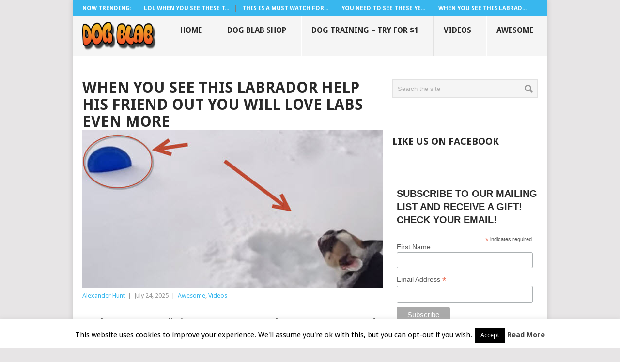

--- FILE ---
content_type: text/html; charset=UTF-8
request_url: https://www.dogblab.com/see-labrador-help-friend-will-love-labs-even/
body_size: 20695
content:
<!DOCTYPE html>
<html class="no-js" lang="en-US">
<head>
	<meta charset="UTF-8">
	<!-- Always force latest IE rendering engine (even in intranet) & Chrome Frame -->
	<!--[if IE ]>
	<meta http-equiv="X-UA-Compatible" content="IE=edge,chrome=1">
	<![endif]-->
	<link rel="profile" href="https://gmpg.org/xfn/11" />
	<!--iOS/android/handheld specific -->
<link rel="apple-touch-icon" href="https://www.dogblab.com/wp-content/themes/point/apple-touch-icon.png" />
<meta name="viewport" content="width=device-width, initial-scale=1, maximum-scale=1">
<meta name="apple-mobile-web-app-capable" content="yes">
<meta name="apple-mobile-web-app-status-bar-style" content="black">
	<link rel="pingback" href="https://www.dogblab.com/xmlrpc.php" />
	
	<!-- This site is optimized with the Yoast SEO plugin v15.5 - https://yoast.com/wordpress/plugins/seo/ -->
	<title>When You See This Labrador Help His Friend Out You Will Love Labs Even More - Dog Blab</title>
	<meta name="robots" content="index, follow, max-snippet:-1, max-image-preview:large, max-video-preview:-1" />
	<link rel="canonical" href="https://www.dogblab.com/see-labrador-help-friend-will-love-labs-even/" />
	<link rel="next" href="https://www.dogblab.com/see-labrador-help-friend-will-love-labs-even/2/" />
	<meta property="og:locale" content="en_US" />
	<meta property="og:type" content="article" />
	<meta property="og:title" content="When You See This Labrador Help His Friend Out You Will Love Labs Even More - Dog Blab" />
	<meta property="og:description" content="Cold Winter Day And Two Dogs Are Outside With Their Owner Playing Frisbee. The short-legged french bulldog can&#8217;t get to the toy through deep snow and generous yellow Lab lends a helping hand, well not really a hand&#8230;but you know what we mean. He goes and grabs the toy for his small pal. And the [&hellip;]" />
	<meta property="og:url" content="https://www.dogblab.com/see-labrador-help-friend-will-love-labs-even/" />
	<meta property="og:site_name" content="Dog Blab" />
	<meta property="article:published_time" content="2025-07-24T14:22:32+00:00" />
	<meta property="og:image" content="https://www.dogblab.com/wp-content/uploads/2016/03/labrador-helps-french-bulldog-1.jpg" />
	<meta property="og:image:width" content="620" />
	<meta property="og:image:height" content="327" />
	<meta name="twitter:card" content="summary" />
	<meta name="twitter:label1" content="Written by">
	<meta name="twitter:data1" content="Alexander Hunt">
	<meta name="twitter:label2" content="Est. reading time">
	<meta name="twitter:data2" content="1 minute">
	<script type="application/ld+json" class="yoast-schema-graph">{"@context":"https://schema.org","@graph":[{"@type":"WebSite","@id":"http://www.dogblab.com/#website","url":"http://www.dogblab.com/","name":"Dog Blab","description":"We Love Labrador Retrievers!","potentialAction":[{"@type":"SearchAction","target":"http://www.dogblab.com/?s={search_term_string}","query-input":"required name=search_term_string"}],"inLanguage":"en-US"},{"@type":"ImageObject","@id":"https://www.dogblab.com/see-labrador-help-friend-will-love-labs-even/#primaryimage","inLanguage":"en-US","url":"https://www.dogblab.com/wp-content/uploads/2016/03/labrador-helps-french-bulldog-1.jpg","width":620,"height":327,"caption":"labrador helps french bulldog"},{"@type":"WebPage","@id":"https://www.dogblab.com/see-labrador-help-friend-will-love-labs-even/#webpage","url":"https://www.dogblab.com/see-labrador-help-friend-will-love-labs-even/","name":"When You See This Labrador Help His Friend Out You Will Love Labs Even More - Dog Blab","isPartOf":{"@id":"http://www.dogblab.com/#website"},"primaryImageOfPage":{"@id":"https://www.dogblab.com/see-labrador-help-friend-will-love-labs-even/#primaryimage"},"datePublished":"2025-07-24T14:22:32+00:00","dateModified":"2025-07-24T14:22:32+00:00","author":{"@id":"http://www.dogblab.com/#/schema/person/31ae5ecc562396b4e3bc53bd98942c5e"},"inLanguage":"en-US","potentialAction":[{"@type":"ReadAction","target":["https://www.dogblab.com/see-labrador-help-friend-will-love-labs-even/"]}]},{"@type":"Person","@id":"http://www.dogblab.com/#/schema/person/31ae5ecc562396b4e3bc53bd98942c5e","name":"Alexander Hunt","image":{"@type":"ImageObject","@id":"http://www.dogblab.com/#personlogo","inLanguage":"en-US","url":"https://secure.gravatar.com/avatar/bd3e36a7a8806827678a4baa813d4ed9?s=96&d=mm&r=g","caption":"Alexander Hunt"}}]}</script>
	<!-- / Yoast SEO plugin. -->


<link rel='dns-prefetch' href='//secure.gravatar.com' />
<link rel='dns-prefetch' href='//fonts.googleapis.com' />
<link rel='dns-prefetch' href='//s.w.org' />
<link rel='dns-prefetch' href='//v0.wordpress.com' />
<link rel="alternate" type="application/rss+xml" title="Dog Blab &raquo; Feed" href="https://www.dogblab.com/feed/" />
<link rel="alternate" type="application/rss+xml" title="Dog Blab &raquo; Comments Feed" href="https://www.dogblab.com/comments/feed/" />
<link rel="alternate" type="application/rss+xml" title="Dog Blab &raquo; When You See This Labrador Help His Friend Out You Will Love Labs Even More Comments Feed" href="https://www.dogblab.com/see-labrador-help-friend-will-love-labs-even/feed/" />
		<!-- This site uses the Google Analytics by MonsterInsights plugin v8.12.1 - Using Analytics tracking - https://www.monsterinsights.com/ -->
							<script
				src="//www.googletagmanager.com/gtag/js?id=UA-42661653-2"  data-cfasync="false" data-wpfc-render="false" type="text/javascript" async></script>
			<script data-cfasync="false" data-wpfc-render="false" type="text/javascript">
				var mi_version = '8.12.1';
				var mi_track_user = true;
				var mi_no_track_reason = '';
				
								var disableStrs = [
															'ga-disable-UA-42661653-2',
									];

				/* Function to detect opted out users */
				function __gtagTrackerIsOptedOut() {
					for (var index = 0; index < disableStrs.length; index++) {
						if (document.cookie.indexOf(disableStrs[index] + '=true') > -1) {
							return true;
						}
					}

					return false;
				}

				/* Disable tracking if the opt-out cookie exists. */
				if (__gtagTrackerIsOptedOut()) {
					for (var index = 0; index < disableStrs.length; index++) {
						window[disableStrs[index]] = true;
					}
				}

				/* Opt-out function */
				function __gtagTrackerOptout() {
					for (var index = 0; index < disableStrs.length; index++) {
						document.cookie = disableStrs[index] + '=true; expires=Thu, 31 Dec 2099 23:59:59 UTC; path=/';
						window[disableStrs[index]] = true;
					}
				}

				if ('undefined' === typeof gaOptout) {
					function gaOptout() {
						__gtagTrackerOptout();
					}
				}
								window.dataLayer = window.dataLayer || [];

				window.MonsterInsightsDualTracker = {
					helpers: {},
					trackers: {},
				};
				if (mi_track_user) {
					function __gtagDataLayer() {
						dataLayer.push(arguments);
					}

					function __gtagTracker(type, name, parameters) {
						if (!parameters) {
							parameters = {};
						}

						if (parameters.send_to) {
							__gtagDataLayer.apply(null, arguments);
							return;
						}

						if (type === 'event') {
							
														parameters.send_to = monsterinsights_frontend.ua;
							__gtagDataLayer(type, name, parameters);
													} else {
							__gtagDataLayer.apply(null, arguments);
						}
					}

					__gtagTracker('js', new Date());
					__gtagTracker('set', {
						'developer_id.dZGIzZG': true,
											});
															__gtagTracker('config', 'UA-42661653-2', {"forceSSL":"true"} );
										window.gtag = __gtagTracker;										(function () {
						/* https://developers.google.com/analytics/devguides/collection/analyticsjs/ */
						/* ga and __gaTracker compatibility shim. */
						var noopfn = function () {
							return null;
						};
						var newtracker = function () {
							return new Tracker();
						};
						var Tracker = function () {
							return null;
						};
						var p = Tracker.prototype;
						p.get = noopfn;
						p.set = noopfn;
						p.send = function () {
							var args = Array.prototype.slice.call(arguments);
							args.unshift('send');
							__gaTracker.apply(null, args);
						};
						var __gaTracker = function () {
							var len = arguments.length;
							if (len === 0) {
								return;
							}
							var f = arguments[len - 1];
							if (typeof f !== 'object' || f === null || typeof f.hitCallback !== 'function') {
								if ('send' === arguments[0]) {
									var hitConverted, hitObject = false, action;
									if ('event' === arguments[1]) {
										if ('undefined' !== typeof arguments[3]) {
											hitObject = {
												'eventAction': arguments[3],
												'eventCategory': arguments[2],
												'eventLabel': arguments[4],
												'value': arguments[5] ? arguments[5] : 1,
											}
										}
									}
									if ('pageview' === arguments[1]) {
										if ('undefined' !== typeof arguments[2]) {
											hitObject = {
												'eventAction': 'page_view',
												'page_path': arguments[2],
											}
										}
									}
									if (typeof arguments[2] === 'object') {
										hitObject = arguments[2];
									}
									if (typeof arguments[5] === 'object') {
										Object.assign(hitObject, arguments[5]);
									}
									if ('undefined' !== typeof arguments[1].hitType) {
										hitObject = arguments[1];
										if ('pageview' === hitObject.hitType) {
											hitObject.eventAction = 'page_view';
										}
									}
									if (hitObject) {
										action = 'timing' === arguments[1].hitType ? 'timing_complete' : hitObject.eventAction;
										hitConverted = mapArgs(hitObject);
										__gtagTracker('event', action, hitConverted);
									}
								}
								return;
							}

							function mapArgs(args) {
								var arg, hit = {};
								var gaMap = {
									'eventCategory': 'event_category',
									'eventAction': 'event_action',
									'eventLabel': 'event_label',
									'eventValue': 'event_value',
									'nonInteraction': 'non_interaction',
									'timingCategory': 'event_category',
									'timingVar': 'name',
									'timingValue': 'value',
									'timingLabel': 'event_label',
									'page': 'page_path',
									'location': 'page_location',
									'title': 'page_title',
								};
								for (arg in args) {
																		if (!(!args.hasOwnProperty(arg) || !gaMap.hasOwnProperty(arg))) {
										hit[gaMap[arg]] = args[arg];
									} else {
										hit[arg] = args[arg];
									}
								}
								return hit;
							}

							try {
								f.hitCallback();
							} catch (ex) {
							}
						};
						__gaTracker.create = newtracker;
						__gaTracker.getByName = newtracker;
						__gaTracker.getAll = function () {
							return [];
						};
						__gaTracker.remove = noopfn;
						__gaTracker.loaded = true;
						window['__gaTracker'] = __gaTracker;
					})();
									} else {
										console.log("");
					(function () {
						function __gtagTracker() {
							return null;
						}

						window['__gtagTracker'] = __gtagTracker;
						window['gtag'] = __gtagTracker;
					})();
									}
			</script>
				<!-- / Google Analytics by MonsterInsights -->
				<script type="text/javascript">
			window._wpemojiSettings = {"baseUrl":"https:\/\/s.w.org\/images\/core\/emoji\/13.0.0\/72x72\/","ext":".png","svgUrl":"https:\/\/s.w.org\/images\/core\/emoji\/13.0.0\/svg\/","svgExt":".svg","source":{"concatemoji":"https:\/\/www.dogblab.com\/wp-includes\/js\/wp-emoji-release.min.js?ver=29c31b2cf2b55fe32987acc5724035b1"}};
			!function(e,a,t){var n,r,o,i=a.createElement("canvas"),p=i.getContext&&i.getContext("2d");function s(e,t){var a=String.fromCharCode;p.clearRect(0,0,i.width,i.height),p.fillText(a.apply(this,e),0,0);e=i.toDataURL();return p.clearRect(0,0,i.width,i.height),p.fillText(a.apply(this,t),0,0),e===i.toDataURL()}function c(e){var t=a.createElement("script");t.src=e,t.defer=t.type="text/javascript",a.getElementsByTagName("head")[0].appendChild(t)}for(o=Array("flag","emoji"),t.supports={everything:!0,everythingExceptFlag:!0},r=0;r<o.length;r++)t.supports[o[r]]=function(e){if(!p||!p.fillText)return!1;switch(p.textBaseline="top",p.font="600 32px Arial",e){case"flag":return s([127987,65039,8205,9895,65039],[127987,65039,8203,9895,65039])?!1:!s([55356,56826,55356,56819],[55356,56826,8203,55356,56819])&&!s([55356,57332,56128,56423,56128,56418,56128,56421,56128,56430,56128,56423,56128,56447],[55356,57332,8203,56128,56423,8203,56128,56418,8203,56128,56421,8203,56128,56430,8203,56128,56423,8203,56128,56447]);case"emoji":return!s([55357,56424,8205,55356,57212],[55357,56424,8203,55356,57212])}return!1}(o[r]),t.supports.everything=t.supports.everything&&t.supports[o[r]],"flag"!==o[r]&&(t.supports.everythingExceptFlag=t.supports.everythingExceptFlag&&t.supports[o[r]]);t.supports.everythingExceptFlag=t.supports.everythingExceptFlag&&!t.supports.flag,t.DOMReady=!1,t.readyCallback=function(){t.DOMReady=!0},t.supports.everything||(n=function(){t.readyCallback()},a.addEventListener?(a.addEventListener("DOMContentLoaded",n,!1),e.addEventListener("load",n,!1)):(e.attachEvent("onload",n),a.attachEvent("onreadystatechange",function(){"complete"===a.readyState&&t.readyCallback()})),(n=t.source||{}).concatemoji?c(n.concatemoji):n.wpemoji&&n.twemoji&&(c(n.twemoji),c(n.wpemoji)))}(window,document,window._wpemojiSettings);
		</script>
		<!-- dogblab.com is managing ads with Advanced Ads --><script id="db-ready">
			window.advanced_ads_ready=function(e,a){a=a||"complete";var d=function(e){return"interactive"===a?"loading"!==e:"complete"===e};d(document.readyState)?e():document.addEventListener("readystatechange",(function(a){d(a.target.readyState)&&e()}),{once:"interactive"===a})},window.advanced_ads_ready_queue=window.advanced_ads_ready_queue||[];		</script>
		<style type="text/css">
img.wp-smiley,
img.emoji {
	display: inline !important;
	border: none !important;
	box-shadow: none !important;
	height: 1em !important;
	width: 1em !important;
	margin: 0 .07em !important;
	vertical-align: -0.1em !important;
	background: none !important;
	padding: 0 !important;
}
</style>
	<link rel='stylesheet' id='scap.flashblock-css'  href='https://www.dogblab.com/wp-content/plugins/compact-wp-audio-player/css/flashblock.css?ver=29c31b2cf2b55fe32987acc5724035b1' type='text/css' media='all' />
<link rel='stylesheet' id='scap.player-css'  href='https://www.dogblab.com/wp-content/plugins/compact-wp-audio-player/css/player.css?ver=29c31b2cf2b55fe32987acc5724035b1' type='text/css' media='all' />
<link rel='stylesheet' id='wp-block-library-css'  href='https://www.dogblab.com/wp-includes/css/dist/block-library/style.min.css?ver=29c31b2cf2b55fe32987acc5724035b1' type='text/css' media='all' />
<style id='wp-block-library-inline-css' type='text/css'>
.has-text-align-justify{text-align:justify;}
</style>
<link rel='stylesheet' id='unslider-css-css'  href='https://www.dogblab.com/wp-content/uploads/787/57/public/assets/css/795.css?ver=1.2.1' type='text/css' media='all' />
<link rel='stylesheet' id='cookie-law-info-css'  href='https://www.dogblab.com/wp-content/plugins/cookie-law-info/legacy/public/css/cookie-law-info-public.css?ver=3.2.0' type='text/css' media='all' />
<link rel='stylesheet' id='cookie-law-info-gdpr-css'  href='https://www.dogblab.com/wp-content/plugins/cookie-law-info/legacy/public/css/cookie-law-info-gdpr.css?ver=3.2.0' type='text/css' media='all' />
<link rel='stylesheet' id='easy-facebook-likebox-custom-fonts-css'  href='https://www.dogblab.com/wp-content/plugins/easy-facebook-likebox/frontend/assets/css/esf-custom-fonts.css?ver=29c31b2cf2b55fe32987acc5724035b1' type='text/css' media='all' />
<link rel='stylesheet' id='easy-facebook-likebox-popup-styles-css'  href='https://www.dogblab.com/wp-content/plugins/easy-facebook-likebox/facebook/frontend/assets/css/esf-free-popup.css?ver=6.5.6' type='text/css' media='all' />
<link rel='stylesheet' id='easy-facebook-likebox-frontend-css'  href='https://www.dogblab.com/wp-content/plugins/easy-facebook-likebox/facebook/frontend/assets/css/easy-facebook-likebox-frontend.css?ver=6.5.6' type='text/css' media='all' />
<link rel='stylesheet' id='easy-facebook-likebox-customizer-style-css'  href='https://www.dogblab.com/wp-admin/admin-ajax.php?action=easy-facebook-likebox-customizer-style&#038;ver=6.5.6' type='text/css' media='all' />
<link rel='stylesheet' id='wpemfb-lightbox-css'  href='https://www.dogblab.com/wp-content/plugins/wp-embed-facebook/templates/lightbox/css/lightbox.css?ver=3.0.10' type='text/css' media='all' />
<link rel='stylesheet' id='advanced-ads-layer-fancybox-css-css'  href='https://www.dogblab.com/wp-content/uploads/787/118/public/assets/fancybox/jquery.fancybox-1.3.4.css?ver=1.3.4' type='text/css' media='all' />
<link rel='stylesheet' id='chld_thm_cfg_parent-css'  href='https://www.dogblab.com/wp-content/themes/point/style.css?ver=29c31b2cf2b55fe32987acc5724035b1' type='text/css' media='all' />
<link rel='stylesheet' id='recent-posts-widget-with-thumbnails-public-style-css'  href='https://www.dogblab.com/wp-content/plugins/recent-posts-widget-with-thumbnails/public.css?ver=7.1.1' type='text/css' media='all' />
<link rel='stylesheet' id='esf-custom-fonts-css'  href='https://www.dogblab.com/wp-content/plugins/easy-facebook-likebox/frontend/assets/css/esf-custom-fonts.css?ver=29c31b2cf2b55fe32987acc5724035b1' type='text/css' media='all' />
<link rel='stylesheet' id='esf-insta-frontend-css'  href='https://www.dogblab.com/wp-content/plugins/easy-facebook-likebox//instagram/frontend/assets/css/esf-insta-frontend.css?ver=29c31b2cf2b55fe32987acc5724035b1' type='text/css' media='all' />
<link rel='stylesheet' id='esf-insta-customizer-style-css'  href='https://www.dogblab.com/wp-admin/admin-ajax.php?action=esf-insta-customizer-style&#038;ver=29c31b2cf2b55fe32987acc5724035b1' type='text/css' media='all' />
<link rel='stylesheet' id='wp_review-style-css'  href='https://www.dogblab.com/wp-content/plugins/wp-review/public/css/wp-review.css?ver=5.3.5' type='text/css' media='all' />
<link rel='stylesheet' id='stylesheet-css'  href='https://www.dogblab.com/wp-content/themes/point-child/style.css?ver=29c31b2cf2b55fe32987acc5724035b1' type='text/css' media='all' />
<style id='stylesheet-inline-css' type='text/css'>

		body {background-color:#e7e5e6; }
		body {background-image: url();}
		input#author:focus, input#email:focus, input#url:focus, #commentform textarea:focus, .widget .wpt_widget_content #tags-tab-content ul li a { border-color:#38b7ee;}
		a:hover, .menu .current-menu-item > a, .menu .current-menu-item, .current-menu-ancestor > a.sf-with-ul, .current-menu-ancestor, footer .textwidget a, .single_post a, #commentform a, .copyrights a:hover, a, footer .widget li a:hover, .menu > li:hover > a, .single_post .post-info a, .post-info a, .readMore a, .reply a, .fn a, .carousel a:hover, .single_post .related-posts a:hover, .sidebar.c-4-12 .textwidget a, footer .textwidget a, .sidebar.c-4-12 a:hover { color:#38b7ee; }	
		.nav-previous a, .nav-next a, .header-button, .sub-menu, #commentform input#submit, .tagcloud a, #tabber ul.tabs li a.selected, .featured-cat, .mts-subscribe input[type='submit'], .pagination a, .widget .wpt_widget_content #tags-tab-content ul li a, .latestPost-review-wrapper { background-color:#38b7ee; color: #fff; }
		
		body {
  font-size: 14pt;
}

table {
    border-collapse: collapse;
}

table {
    width: 100%;
}

th {
    height: 50px;
}
th {
    text-align: left;
}

th, td {
    padding: 0px;
    text-align: left;
}

author vcard{
display:none;
}

li#menu-item-10740 .avia-menu-text {
padding: 5px;
background-color: red;
border-radius: 5px;
}
			
</style>
<link rel='stylesheet' id='GoogleFonts-css'  href='//fonts.googleapis.com/css?family=Droid+Sans%3A400%2C700&#038;ver=29c31b2cf2b55fe32987acc5724035b1' type='text/css' media='all' />
<link rel='stylesheet' id='GoogleFonts2-css'  href='//fonts.googleapis.com/css?family=Open+Sans%3A400%2C700&#038;ver=29c31b2cf2b55fe32987acc5724035b1' type='text/css' media='all' />
<link rel='stylesheet' id='responsive-css'  href='https://www.dogblab.com/wp-content/themes/point/css/responsive.css?ver=29c31b2cf2b55fe32987acc5724035b1' type='text/css' media='all' />
<link rel='stylesheet' id='jetpack_css-css'  href='https://www.dogblab.com/wp-content/plugins/jetpack/css/jetpack.css?ver=9.2.4' type='text/css' media='all' />
<script type='text/javascript' src='https://www.dogblab.com/wp-content/plugins/compact-wp-audio-player/js/soundmanager2-nodebug-jsmin.js?ver=29c31b2cf2b55fe32987acc5724035b1' id='scap.soundmanager2-js'></script>
<script type='text/javascript' src='https://www.dogblab.com/wp-content/plugins/google-analytics-for-wordpress/assets/js/frontend-gtag.min.js?ver=8.12.1' id='monsterinsights-frontend-script-js'></script>
<script data-cfasync="false" data-wpfc-render="false" type="text/javascript" id='monsterinsights-frontend-script-js-extra'>/* <![CDATA[ */
var monsterinsights_frontend = {"js_events_tracking":"true","download_extensions":"doc,pdf,ppt,zip,xls,docx,pptx,xlsx","inbound_paths":"[]","home_url":"https:\/\/www.dogblab.com","hash_tracking":"false","ua":"UA-42661653-2","v4_id":""};/* ]]> */
</script>
<script type='text/javascript' src='https://www.dogblab.com/wp-includes/js/jquery/jquery.js?ver=1.12.4-wp' id='jquery-core-js'></script>
<script type='text/javascript' src='https://www.dogblab.com/wp-content/uploads/787/57/public/assets/js/255.js?ver=1.2.1' id='unslider-js-js'></script>
<script type='text/javascript' src='https://www.dogblab.com/wp-content/uploads/787/57/public/assets/js/800.js?ver=1.2.1' id='unslider-move-js-js'></script>
<script type='text/javascript' src='https://www.dogblab.com/wp-content/uploads/787/57/public/assets/js/245.js?ver=1.2.1' id='unslider-swipe-js-js'></script>
<script type='text/javascript' id='cookie-law-info-js-extra'>
/* <![CDATA[ */
var Cli_Data = {"nn_cookie_ids":[],"cookielist":[],"non_necessary_cookies":[],"ccpaEnabled":"","ccpaRegionBased":"","ccpaBarEnabled":"","strictlyEnabled":["necessary","obligatoire"],"ccpaType":"gdpr","js_blocking":"","custom_integration":"","triggerDomRefresh":"","secure_cookies":""};
var cli_cookiebar_settings = {"animate_speed_hide":"500","animate_speed_show":"500","background":"#fff","border":"#444","border_on":"","button_1_button_colour":"#000","button_1_button_hover":"#000000","button_1_link_colour":"#fff","button_1_as_button":"1","button_1_new_win":"","button_2_button_colour":"#333","button_2_button_hover":"#292929","button_2_link_colour":"#444","button_2_as_button":"","button_2_hidebar":"","button_3_button_colour":"#000","button_3_button_hover":"#000000","button_3_link_colour":"#fff","button_3_as_button":"1","button_3_new_win":"","button_4_button_colour":"#000","button_4_button_hover":"#000000","button_4_link_colour":"#fff","button_4_as_button":"1","button_7_button_colour":"#61a229","button_7_button_hover":"#4e8221","button_7_link_colour":"#fff","button_7_as_button":"1","button_7_new_win":"","font_family":"inherit","header_fix":"","notify_animate_hide":"1","notify_animate_show":"","notify_div_id":"#cookie-law-info-bar","notify_position_horizontal":"right","notify_position_vertical":"bottom","scroll_close":"","scroll_close_reload":"","accept_close_reload":"","reject_close_reload":"","showagain_tab":"1","showagain_background":"#fff","showagain_border":"#000","showagain_div_id":"#cookie-law-info-again","showagain_x_position":"100px","text":"#000","show_once_yn":"","show_once":"10000","logging_on":"","as_popup":"","popup_overlay":"1","bar_heading_text":"","cookie_bar_as":"banner","popup_showagain_position":"bottom-right","widget_position":"left"};
var log_object = {"ajax_url":"https:\/\/www.dogblab.com\/wp-admin\/admin-ajax.php"};
/* ]]> */
</script>
<script type='text/javascript' src='https://www.dogblab.com/wp-content/plugins/cookie-law-info/legacy/public/js/cookie-law-info-public.js?ver=3.2.0' id='cookie-law-info-js'></script>
<script type='text/javascript' src='https://www.dogblab.com/wp-content/plugins/easy-facebook-likebox/facebook/frontend/assets/js/esf-free-popup.min.js?ver=6.5.6' id='easy-facebook-likebox-popup-script-js'></script>
<script type='text/javascript' id='easy-facebook-likebox-public-script-js-extra'>
/* <![CDATA[ */
var public_ajax = {"ajax_url":"https:\/\/www.dogblab.com\/wp-admin\/admin-ajax.php","efbl_is_fb_pro":""};
/* ]]> */
</script>
<script type='text/javascript' src='https://www.dogblab.com/wp-content/plugins/easy-facebook-likebox/facebook/frontend/assets/js/public.js?ver=6.5.6' id='easy-facebook-likebox-public-script-js'></script>
<script type='text/javascript' src='https://www.dogblab.com/wp-content/plugins/wp-embed-facebook/templates/lightbox/js/lightbox.min.js?ver=3.0.10' id='wpemfb-lightbox-js'></script>
<script type='text/javascript' id='wpemfb-fbjs-js-extra'>
/* <![CDATA[ */
var WEF = {"local":"en_US","version":"v3.1","fb_id":"1313566735383753","adaptive":"1"};
/* ]]> */
</script>
<script type='text/javascript' src='https://www.dogblab.com/wp-content/plugins/wp-embed-facebook/inc/js/fb.min.js?ver=3.0.10' id='wpemfb-fbjs-js'></script>
<script type='text/javascript' id='advanced-ads-advanced-js-js-extra'>
/* <![CDATA[ */
var advads_options = {"blog_id":"1","privacy":{"enabled":false,"state":"not_needed"}};
/* ]]> */
</script>
<script type='text/javascript' src='https://www.dogblab.com/wp-content/uploads/787/894/public/assets/js/197.js?ver=1.56.3' id='advanced-ads-advanced-js-js'></script>
<script type='text/javascript' id='advanced-ads-responsive-js-extra'>
/* <![CDATA[ */
var advanced_ads_responsive = {"reload_on_resize":"0"};
/* ]]> */
</script>
<script type='text/javascript' src='https://www.dogblab.com/wp-content/uploads/787/308/public/assets/js/827.js?ver=1.4.5' id='advanced-ads-responsive-js'></script>
<script type='text/javascript' id='advanced_ads_pro/visitor_conditions-js-extra'>
/* <![CDATA[ */
var advanced_ads_pro_visitor_conditions = {"referrer_cookie_name":"advanced_ads_pro_visitor_referrer","referrer_exdays":"365","page_impr_cookie_name":"advanced_ads_page_impressions","page_impr_exdays":"3650"};
/* ]]> */
</script>
<script type='text/javascript' src='https://www.dogblab.com/wp-content/uploads/787/632/498/181/523/222.js?ver=1.13' id='advanced_ads_pro/visitor_conditions-js'></script>
<script type='text/javascript' src='https://www.dogblab.com/wp-content/plugins/easy-facebook-likebox/frontend/assets/js/imagesloaded.pkgd.min.js?ver=29c31b2cf2b55fe32987acc5724035b1' id='imagesloaded.pkgd.min-js'></script>
<script type='text/javascript' id='esf-insta-public-js-extra'>
/* <![CDATA[ */
var esf_insta = {"ajax_url":"https:\/\/www.dogblab.com\/wp-admin\/admin-ajax.php","version":"free","nonce":"699b84edb3"};
/* ]]> */
</script>
<script type='text/javascript' src='https://www.dogblab.com/wp-content/plugins/easy-facebook-likebox//instagram/frontend/assets/js/esf-insta-public.js?ver=1' id='esf-insta-public-js'></script>
<script type='text/javascript' id='advanced-ads-pro/cache_busting-js-extra'>
/* <![CDATA[ */
var advanced_ads_pro_ajax_object = {"ajax_url":"https:\/\/www.dogblab.com\/wp-admin\/admin-ajax.php"};
/* ]]> */
</script>
<script type='text/javascript' src='https://www.dogblab.com/wp-content/uploads/787/632/498/813/523/137.js?ver=29c31b2cf2b55fe32987acc5724035b1' id='advanced-ads-pro/cache_busting-js'></script>
<link rel="https://api.w.org/" href="https://www.dogblab.com/wp-json/" /><link rel="alternate" type="application/json" href="https://www.dogblab.com/wp-json/wp/v2/posts/6318" /><link rel="EditURI" type="application/rsd+xml" title="RSD" href="https://www.dogblab.com/xmlrpc.php?rsd" />
<link rel="wlwmanifest" type="application/wlwmanifest+xml" href="https://www.dogblab.com/wp-includes/wlwmanifest.xml" /> 

<link rel='shortlink' href='https://wp.me/p6qWWF-1DU' />
<link rel="alternate" type="application/json+oembed" href="https://www.dogblab.com/wp-json/oembed/1.0/embed?url=https%3A%2F%2Fwww.dogblab.com%2Fsee-labrador-help-friend-will-love-labs-even%2F" />
<link rel="alternate" type="text/xml+oembed" href="https://www.dogblab.com/wp-json/oembed/1.0/embed?url=https%3A%2F%2Fwww.dogblab.com%2Fsee-labrador-help-friend-will-love-labs-even%2F&#038;format=xml" />
<script>advads_items = { conditions: {}, display_callbacks: {}, display_effect_callbacks: {}, hide_callbacks: {}, backgrounds: {}, effect_durations: {}, close_functions: {}, showed: [] };</script><style type="text/css" id="advads-layer-custom-css"></style><!-- Google Tag Manager -->
<script>(function(w,d,s,l,i){w[l]=w[l]||[];w[l].push({'gtm.start':
new Date().getTime(),event:'gtm.js'});var f=d.getElementsByTagName(s)[0],
j=d.createElement(s),dl=l!='dataLayer'?'&l='+l:'';j.async=true;j.src=
'https://www.googletagmanager.com/gtm.js?id='+i+dl;f.parentNode.insertBefore(j,f);
})(window,document,'script','dataLayer','GTM-57L9XS');</script>
<!-- End Google Tag Manager -->

<script async src="https://pagead2.googlesyndication.com/pagead/js/adsbygoogle.js?client=ca-pub-9127570376021487"
     crossorigin="anonymous"></script>

<meta name="facebook-domain-verification" content="706e8w0syjoywwuf5t29gnzftmi9xn" />
<!-- WordPress Facebook Integration Begin -->
<!-- Facebook Pixel Code -->
<script>
!function(f,b,e,v,n,t,s){if(f.fbq)return;n=f.fbq=function(){n.callMethod?
n.callMethod.apply(n,arguments):n.queue.push(arguments)};if(!f._fbq)f._fbq=n;
n.push=n;n.loaded=!0;n.version='2.0';n.queue=[];t=b.createElement(e);t.async=!0;
t.src=v;s=b.getElementsByTagName(e)[0];s.parentNode.insertBefore(t,s)}(window,
document,'script','https://connect.facebook.net/en_US/fbevents.js');
fbq('init', '356822061108801', {}, {
    "agent": "wordpress-5.5.17-1.6.0"
});

fbq('track', 'PageView', {
    "source": "wordpress",
    "version": "5.5.17",
    "pluginVersion": "1.6.0"
});
</script>
<!-- DO NOT MODIFY -->
<!-- End Facebook Pixel Code -->
<!-- WordPress Facebook Integration end -->
      
<!-- Facebook Pixel Code -->
<noscript>
<img height="1" width="1" style="display:none"
src="https://www.facebook.com/tr?id=356822061108801&ev=PageView&noscript=1"/>
</noscript>
<!-- DO NOT MODIFY -->
<!-- End Facebook Pixel Code -->
    <script type="text/javascript">
			if ( undefined === advadsGATracking ) var advadsGATracking = {};
			advadsGATracking.ads = {"13077":{"title":"Google Adsense Ad 336x280","target":false},"13071":{"title":"Subscribe and receive ebook","target":false},"12761":{"title":"Labrador AMAZINGLY CUTE FLOOR MATS WITH PUPPIES","target":false},"12759":{"title":"Boxer AMAZINGLY CUTE FLOOR MATS WITH PUPPIES","target":false},"12758":{"title":"German Shepherd AMAZINGLY CUTE FLOOR MATS WITH PUPPIES","target":false},"12561":{"title":"MailChimp Sign up for DBS EMAIL 10% OFF FIRST ORDER","target":false},"12558":{"title":"Silver Pendant Necklace From Pet Photo","target":false},"12555":{"title":"Labrador Puppy Unconditional Love t-shirt men","target":false},"12553":{"title":"Cute Puppy Unconditional Love","target":false},"12551":{"title":"Dogs Love Puppy Love T-shirts Only N-3","target":false},"12549":{"title":"Puppies Love Dogs Love T Shirts Only N-2","target":false},"12547":{"title":"Puppy Love Dogs Love T-shirts Only - N-1","target":false},"12545":{"title":"Personalized Dog Leather Collar! Genuine Leather","target":false},"12543":{"title":"Personalized Dog Engraved Wide Band Rings","target":false},"12542":{"title":"Customized Paw Print Dog Tag Necklace","target":false},"12539":{"title":"3D Printed 2 Blue Wolf-Dogs in White T-shirt for Men (Customizable)","target":false},"12537":{"title":"Customized Photo Engraving Silver Pendant Necklaces for Women","target":false},"12533":{"title":"Mailchimp Exit Pop up","target":false},"12522":{"title":"Doggy Dan - Unusual Trick","target":false},"12523":{"title":"Doggy Dan - Don't Stress","target":false},"12521":{"title":"Doggy Dan - Stop This Behaviour NEVER","target":false},"12516":{"title":"Doggy Dan - Stop Shouting","target":false},"12515":{"title":"Doggy Dan - With Review Link","target":false},"12473":{"title":"METAL ART PUPPY WINE HOLDERS","target":false},"12471":{"title":"BEAUTIFUL 3D DOG NOVELTY KITCHEN APRONS *GIFT IDEA","target":false},"12470":{"title":"https:\/\/www.dogblabshop.com\/products\/3d-wolf-dog-novelty-kitchen-apron","target":false},"12467":{"title":"WHITE PUPPIES BEDDING SET","target":false},"12465":{"title":"PET FUR & LINT REMOVER BRUSH","target":false},"12463":{"title":"3D WOLF STAINLESS STEEL RESIN MUGS","target":false},"12462":{"title":"MODERN DOGS ANTI-SLIP FLOOR MATS (CUSTOMIZABLE)","target":false},"12458":{"title":"BEAUTIFUL 5 PIECES DOG CANVAS WALL ART","target":false},"12456":{"title":"BEAUTIFUL 5 PIECES DOG CANVAS WALL ART","target":false},"12455":{"title":"3D CAT IN A FLAG HOODIE SWEATSHIRT","target":false},"12452":{"title":"3D ROBOTIC WOLF DOG HOODIE JACKET","target":false},"12451":{"title":"GRAY WOLF-DOG 3D HOODIE SWEATSHIRTS","target":false},"12448":{"title":"KING WOLF-DOG 3D HOODIE SWEATSHIRT","target":false},"12447":{"title":"WHITE-BROWN WOLF-DOG 3D HOODIE SWEATSHIRT","target":false},"12442":{"title":"FULL MOON WOLF-DOG 3D HOODIE SWEATSHIRT","target":false},"12440":{"title":"3 DOG-WOLVES 3D HOODIE SWEATSHIRT","target":false},"12438":{"title":"President Trump Boss Hoodie Sweatshirt","target":false},"12436":{"title":"Lone Wolf  Vinyl Record Wall Clock","target":false},"12433":{"title":"I Love Cats Vinyl Record Wall Clocks","target":false},"12431":{"title":"Dog Vinyl Record Wall Clock","target":false},"12429":{"title":"Crazy Cat Vinyl Record Wall Clock","target":false},"12427":{"title":"Animals Vinyl Record Wall Clocks","target":false},"12423":{"title":"Dog-Inspired Items","target":false},"12421":{"title":"Best Dog-Inspired Clothing","target":false},"12419":{"title":"Best Dog Inspired Jewelries","target":false},"12414":{"title":"Trending Pet Products","target":false},"12413":{"title":"One Of A Kind Dog-Inspired Products For Your Home","target":false},"12411":{"title":"Best Dog Apparel Collection","target":false},"12410":{"title":"Assorted Dog-Inspired Items","target":false},"12409":{"title":"Best Items For Your Dogs Only Collection","target":false},"12407":{"title":"Best Items Inspired by Wolf Dogs","target":false},"12406":{"title":"Dog-Themed Keychain Collections","target":false},"12405":{"title":"10 Awesome Items With Dog Paw Prints Collection","target":false},"12404":{"title":"Pug Inspired Collection","target":false},"12402":{"title":"Dachshund Inspired Collection","target":false},"12400":{"title":"Labrador-Inspired Collections","target":false},"12398":{"title":"4pcs Cute Black Cats Wall Stickers","target":false},"10909":{"title":"no longer bracelet","target":false},"10907":{"title":"Woof Bracelet","target":false},"10900":{"title":"DBS I love mama t-shirt","target":false},"10897":{"title":"DBS-Paw-Print-Sand","target":false},"10892":{"title":"large dogs cap ad","target":false},"10831":{"title":"Stylish Pooch Carrier Bag","target":false},"10814":{"title":"Chihuahua necklace take 2","target":false},"10798":{"title":"Moving Dog Piggy Bank","target":false},"10787":{"title":"Like And Share Buttons","target":false},"10771":{"title":"DBS - Giant Dog Tennis Ball","target":false},"10769":{"title":"DBS - i-love-mama-papa-dog-coat","target":false},"10738":{"title":"dog cat mask lim quantity ad","target":false},"10730":{"title":"dog cat mask ad","target":false},"10729":{"title":"Chihuahua Dogblabshop Ad","target":false},"9580":{"title":"Email Sign Up Pop Up","target":false},"9540":{"title":"Next Page (with JS code)","target":false},"9488":{"title":"Sticky Ads - Dogs Never Die","target":false},"9481":{"title":"Next Button Sticky Bottom Page on Desktops only","target":false},"9357":{"title":"Sticky Ad - Shy Dog Flips","target":false},"8251":{"title":"Ezoic","target":false},"8175":{"title":"Google Tag Management After BODY tag","target":false},"7997":{"title":"Dog Food Secrets Affiliate Program","target":false},"7944":{"title":"Next Page","target":false},"7154":{"title":"DogBlab-Link-Ad-Unit Inside Content Top","target":false},"5653":{"title":"f-ad","target":false},"5526":{"title":"Responsive instead of 300x250 Above Next","target":false},"5524":{"title":"Ad and Matched Cntnt","target":false},"5495":{"title":"DB - Matched Content -","target":false},"5056":{"title":"SideBar On Main Pages","target":false},"4247":{"title":"Bottom Responsive Ad","target":false}};
			advadsGATracking.UID = 'UA-42661653-2';
			advadsGATracking.isParallel = false;
			advadsGATracking.linkBase = 'https://www.dogblab.com/linkout/';
		</script>
		
<script type='text/javascript' src='https://www.dogblab.com/wp-content/plugins/wp-spamshield/js/jscripts.php'></script> 
</head>
<body id ="blog" class="post-template-default single single-post postid-6318 single-format-standard main aa-prefix-db-">
	<div class="main-container">
					<div class="trending-articles">
				<ul>
					<li class="firstlink">Now Trending:</li>
																<li class="trendingPost ">
							<a href="https://www.dogblab.com/see-two-dogs-go-drive-window-mcdonalds/" title="LOL When You See These Two Dogs Go Through The Drive Up Window At Mcdonald&#8217;s" rel="bookmark">LOL When You See These T...</a>
						</li>                   
											<li class="trendingPost ">
							<a href="https://www.dogblab.com/wet-dog/" title="This Is A Must Watch For All Dog Owners&#8230;You Will Really Enjoy It!" rel="bookmark">This Is A Must Watch For...</a>
						</li>                   
											<li class="trendingPost ">
							<a href="https://www.dogblab.com/you-need-to-see-these-yellow-labrador-puppies-swimming-in-a-pond/" title="YOU NEED TO SEE THESE YELLOW LABRADOR PUPPIES HAVING EPIC TIME IN A POND" rel="bookmark">YOU NEED TO SEE THESE YE...</a>
						</li>                   
											<li class="trendingPost last">
							<a href="https://www.dogblab.com/when-you-see-this-labradors-jaw-dropping-ability-to-find-things-will-be-shocked/" title="WHEN YOU SEE THIS LABRADOR&#8217;S JAW-DROPPING ABILITY TO FIND THINGS YOU WILL BE SHOCKED" rel="bookmark">WHEN YOU SEE THIS LABRAD...</a>
						</li>                   
									</ul>
			</div>
				<header class="main-header">
			<div id="header">
															  <h2 id="logo" class="image-logo">
																<a href="https://www.dogblab.com"><img src="http://dogblab.com/wp-content/uploads/2015/08/dog_blab_logo152x60.png" alt="Dog Blab" width="152" height="60"></a>
							</h2><!-- END #logo -->
													<div class="secondary-navigation">
					<nav id="navigation" >
													<ul id="menu-top-menu" class="menu"><li id="menu-item-15" class="menu-item menu-item-type-custom menu-item-object-custom"><a href="http://dogblab.com/">Home<br /><span class="sub"></span></a></li>
<li id="menu-item-10740" class="menu-item menu-item-type-custom menu-item-object-custom"><a href="https://www.dogblabshop.com/">Dog Blab Shop<br /><span class="sub"></span></a></li>
<li id="menu-item-11544" class="menu-item menu-item-type-post_type menu-item-object-page"><a href="https://www.dogblab.com/doggy-dans-online-dog-training/">Dog Training &#8211; Try For $1<br /><span class="sub"></span></a></li>
<li id="menu-item-10139" class="menu-item menu-item-type-taxonomy menu-item-object-category current-post-ancestor current-menu-parent current-post-parent"><a href="https://www.dogblab.com/category/videos/">Videos<br /><span class="sub"></span></a></li>
<li id="menu-item-10138" class="menu-item menu-item-type-taxonomy menu-item-object-category current-post-ancestor current-menu-parent current-post-parent"><a href="https://www.dogblab.com/category/awesome/">Awesome<br /><span class="sub"></span></a></li>
</ul>												<a href="#" id="pull">Menu</a>
					</nav>
				</div>
			</div>
		</header>
									<div id="page" class="single">
	<div class="content">
		<!-- Start Article -->
		<article class="article">		
							<div id="post-6318" class="post post-6318 type-post status-publish format-standard has-post-thumbnail hentry category-awesome category-videos tag-labrador tag-labrador-dog tag-labrador-retriever tag-white-labrador-dog tag-yellow-labrador tag-yellow-labrador-retriever has_thumb">
					<div class="single_post">
						<header>
							
							<!-- Start Title -->
							<h1 class="title single-title">When You See This Labrador Help His Friend Out You Will Love Labs Even More</h1>
							<!-- End Title -->
							<div id="featured"><img width="620" height="327" src="https://www.dogblab.com/wp-content/uploads/2016/03/labrador-helps-french-bulldog-1.jpg" class="attachment-full size-full wp-post-image" alt="labrador helps french bulldog" loading="lazy" srcset="https://www.dogblab.com/wp-content/uploads/2016/03/labrador-helps-french-bulldog-1.jpg 620w, https://www.dogblab.com/wp-content/uploads/2016/03/labrador-helps-french-bulldog-1-300x158.jpg 300w, https://www.dogblab.com/wp-content/uploads/2016/03/labrador-helps-french-bulldog-1-450x236.jpg 450w" sizes="(max-width: 620px) 100vw, 620px" /></div> <!--*******FEATURED IMAGE AT FULL SIZE*******-->
							<!-- Start Post Meta -->
							<div class="post-info"><span class="theauthor"><a rel="nofollow" href="https://www.dogblab.com/author/admin/" title="Posts by Alexander Hunt" rel="author">Alexander Hunt</a></span> | <span class="thetime">July 24, 2025</span> | <span class="thecategory"><a href="https://www.dogblab.com/category/awesome/" rel="nofollow">Awesome</a>, <a href="https://www.dogblab.com/category/videos/" rel="nofollow">Videos</a></span></div>
							<!-- End Post Meta -->
							<script async src="//pagead2.googlesyndication.com/pagead/js/adsbygoogle.js"></script>

						</header>
						<!-- Start Content -->
						<div class="post-single-content box mark-links">
																								<div class="topad">
										<br>
<b>Track Your Dog At All Times - Do You Know Where Your Dog Is? We do. <b>
<a href="https://www.dpbolvw.net/click-100796712-13702045" target="_top">
<img src="https://www.lduhtrp.net/image-100796712-13702045" width="500" height="500" alt="" border="0"/></a>
<br>

<script async src="//pagead2.googlesyndication.com/pagead/js/adsbygoogle.js"></script>
<!-- DB - Responsive Subst -->
<ins class="adsbygoogle"
     style="display:block"
     data-ad-client="ca-pub-9127570376021487"
     data-ad-slot="2971450880"
     data-ad-format="auto"
     data-full-width-responsive="true"></ins>
<script>
(adsbygoogle = window.adsbygoogle || []).push({});
</script>									</div>
															<!- google_ad_section_start ->
							<div id="fb-root"></div>
<h3>Cold Winter Day And Two Dogs Are Outside With Their Owner Playing Frisbee.</h3>
<p>The short-legged french bulldog can&#8217;t get to the toy through deep snow and generous yellow Lab lends a helping hand, well not really a hand&#8230;but you know what we mean. He goes and grabs the toy for his small pal. And the way he did it is super cute too. He went grabbed a toy, but instead of bringing it all the way to his dog pal, he felt it is better to just bring it close enough so that french bulldog can grab it himself.<br />
<img loading="lazy" class="alignnone size-full wp-image-6319" src="https://www.dogblab.com/wp-content/uploads/2016/03/labrador-helps-french-bulldog.jpg" alt="labrador helps french bulldog" width="620" height="352" srcset="https://www.dogblab.com/wp-content/uploads/2016/03/labrador-helps-french-bulldog.jpg 620w, https://www.dogblab.com/wp-content/uploads/2016/03/labrador-helps-french-bulldog-300x170.jpg 300w" sizes="(max-width: 620px) 100vw, 620px" /><br />
<img loading="lazy" class="alignnone size-full wp-image-6321" src="https://www.dogblab.com/wp-content/uploads/2016/03/labrador-helps-french-bulldog-3.jpg" alt="labrador helps french bulldog" width="620" height="376" srcset="https://www.dogblab.com/wp-content/uploads/2016/03/labrador-helps-french-bulldog-3.jpg 620w, https://www.dogblab.com/wp-content/uploads/2016/03/labrador-helps-french-bulldog-3-300x182.jpg 300w" sizes="(max-width: 620px) 100vw, 620px" /></p>
<p><em><strong>Click to the next page below to read more and to watch this cute video where labrador landing a helping hand&#8230;</strong></em></p><div class="db-inside-content-dbs-ads" id="db-1563648973"><h2 style="text-align: center;"><span style="font-size: 18pt;">Subscribe and Receive This Free Ebook and Some Great Bonuses!!!</span></h2>
<a href="https://www.dogblab.com/subscribe-to-our-mailing-list/"><img loading="lazy" class="size-full wp-image-13069 aligncenter" src="https://www.dogblab.com/wp-content/uploads/2018/09/ebook-cover-Ad-dbblog.gif" alt="" width="300" height="480" /></a>
</div>
<div class="db-like-and-share-buttons-after-content" id="db-894561405"><p>Please Like And Share: <div class="wef-measure" style="max-width: 450px;"></div><div class="fb-like" data-href="https://www.dogblab.com/?p=6318" data-action="like" data-colorscheme="light" data-kid-directed-site="false" data-layout="button_count" data-ref="" data-share="true" data-show-faces="true" data-size="small" data-width="450"></div></p>
<p></p>
</div>
<!- google_ad_section_end ->



<div align="center">

</div>





<a class="fasc-button fasc-size-large fasc-type-glossy fasc-rounded-medium ico-fa fasc-ico-before fa-play" style="background-color: #2cc777; color: #ffffff;" href="https://www.dogblab.com/subscribe-to-our-mailing-list/" data-fasc-style="background-color:#2cc777;color:#ffffff;">Subscribe To Our Mailing List Today</a></p>

<script async src="//pagead2.googlesyndication.com/pagead/js/adsbygoogle.js"></script>
<!-- DB-336x280 - Bottom -->
<ins class="adsbygoogle"
     style="display:inline-block;width:336px;height:280px"
     data-ad-client="ca-pub-9127570376021487"
     data-ad-slot="6874909281"></ins>
<script>
(adsbygoogle = window.adsbygoogle || []).push({});
</script>

<div class="pagination"> <span class="post-page-numbers current" aria-current="page"><span class="current"><span class="currenttext">1</span></span></span> <a href="https://www.dogblab.com/see-labrador-help-friend-will-love-labs-even/2/" class="post-page-numbers"><span class="current"><span class="currenttext">2</span></span></a><a href="https://www.dogblab.com/see-labrador-help-friend-will-love-labs-even/2/" class="post-page-numbers"><span class="current"><span class="currenttext">Next</span></span></a></div>

<div align="left">
<!--- BOTTOM AD CODE --->
</div>
							<!--*******SPACE BELOW PAGE NUMBERS*******-->
																								<div class="bottomad">
										<br>
<b>Track Your Dog At All Times - Do You Know Where Your Dog Is? We do. <b>
<a href="https://www.dpbolvw.net/click-100796712-13702045" target="_top">
<img src="https://www.lduhtrp.net/image-100796712-13702045" width="500" height="500" alt="" border="0"/></a>
<br>
<script async src="//pagead2.googlesyndication.com/pagead/js/adsbygoogle.js"></script>
<!-- DB - 336x280 - 2 -->
<ins class="adsbygoogle"
     style="display:inline-block;width:336px;height:280px"
     data-ad-client="ca-pub-9127570376021487"
     data-ad-slot="3878454088"></ins>
<script>
(adsbygoogle = window.adsbygoogle || []).push({});
</script>

<BR><BR>
<!-- Ezoic - 336x280 x Bottom Page - bottom_of_page -->
<div id="ezoic-pub-ad-placeholder-124"></div>
<!-- End Ezoic - 336x280 x Bottom Page - bottom_of_page -->
<br>

<!-- Ezoic - Bottom of Page Under Post - native_bottom -->
<div id="ezoic-pub-ad-placeholder-104"></div>
<!-- End Ezoic - Bottom of Page Under Post - native_bottom -->

<script async src="//pagead2.googlesyndication.com/pagead/js/adsbygoogle.js"></script>
<ins class="adsbygoogle"
     style="display:block"
     data-ad-format="autorelaxed"
     data-ad-client="ca-pub-9127570376021487"
     data-ad-slot="6374072482"></ins>
<script>
     (adsbygoogle = window.adsbygoogle || []).push({});
</script>									</div>
															 
													</div>
						<!-- End Content -->
						<p class="clear">&nbsp;</p>
							
							<!-- Start Related Posts -->
							<div class="related-posts"><h3>Related Posts</h3><div class="postauthor-top"><ul>								<li class=" rpexcerpt1 ">
									<a rel="nofollow" class="relatedthumb" href="https://www.dogblab.com/facebook-post-saves-puppy-left-die-middle-nowhere-plastic-bag/" rel="bookmark" title="Facebook Post Saves Puppy Left To Die In The Middle Of Nowhere In A Plastic Bag">
										<span class="rthumb">
																							<img width="60" height="57" src="https://www.dogblab.com/wp-content/uploads/2017/01/facebook-saves-puppy-60x57.jpg" class="attachment-widgetthumb size-widgetthumb wp-post-image" alt="facebook post saves puppy" loading="lazy" title="" srcset="https://www.dogblab.com/wp-content/uploads/2017/01/facebook-saves-puppy-60x57.jpg 60w, https://www.dogblab.com/wp-content/uploads/2017/01/facebook-saves-puppy-140x130.jpg 140w" sizes="(max-width: 60px) 100vw, 60px" />																					</span>
										<span>
											Facebook Post Saves Puppy Left To Die In The Middle Of Nowhere In A Plastic Bag										</span>
									</a>
									<div class="meta">
										<a href="https://www.dogblab.com/facebook-post-saves-puppy-left-die-middle-nowhere-plastic-bag/#respond" rel="nofollow">No Comments</a> | <span class="thetime">Sep 9, 2025</span>
									</div> <!--end .entry-meta-->
								</li>
																								<li class=" rpexcerpt2 last">
									<a rel="nofollow" class="relatedthumb" href="https://www.dogblab.com/little-girl-great-dane/" rel="bookmark" title="When They Introduced This Great Dane Into This Special Little Girl&#8217;s Life&#8230;They Didn&#8217;t Expect The Transformation They Got!">
										<span class="rthumb">
																							<img width="60" height="57" src="https://www.dogblab.com/wp-content/uploads/2016/11/great-dane-special-little-girl-m-60x57.jpg" class="attachment-widgetthumb size-widgetthumb wp-post-image" alt="great dane little girl" loading="lazy" title="" srcset="https://www.dogblab.com/wp-content/uploads/2016/11/great-dane-special-little-girl-m-60x57.jpg 60w, https://www.dogblab.com/wp-content/uploads/2016/11/great-dane-special-little-girl-m-140x130.jpg 140w" sizes="(max-width: 60px) 100vw, 60px" />																					</span>
										<span>
											When They Introduced This Great Dane Into This Special Little Girl&#8217;s Life&#8230;They Didn&#8217;t Expect The Transformation They Got!										</span>
									</a>
									<div class="meta">
										<a href="https://www.dogblab.com/little-girl-great-dane/#respond" rel="nofollow">No Comments</a> | <span class="thetime">Jul 17, 2025</span>
									</div> <!--end .entry-meta-->
								</li>
																								<li class=" rpexcerpt3 ">
									<a rel="nofollow" class="relatedthumb" href="https://www.dogblab.com/babies-laughing-dogs-contagious-will-glad-tuned/" rel="bookmark" title="Babies Laughing At Their Dogs Is So Contagious You Will Be Glad You Tuned In">
										<span class="rthumb">
																							<img width="60" height="57" src="https://www.dogblab.com/wp-content/uploads/2015/12/funny-dogs-make-babies-laugh3-60x57.jpg" class="attachment-widgetthumb size-widgetthumb wp-post-image" alt="" loading="lazy" title="" srcset="https://www.dogblab.com/wp-content/uploads/2015/12/funny-dogs-make-babies-laugh3-60x57.jpg 60w, https://www.dogblab.com/wp-content/uploads/2015/12/funny-dogs-make-babies-laugh3-140x130.jpg 140w" sizes="(max-width: 60px) 100vw, 60px" />																					</span>
										<span>
											Babies Laughing At Their Dogs Is So Contagious You Will Be Glad You Tuned In										</span>
									</a>
									<div class="meta">
										<a href="https://www.dogblab.com/babies-laughing-dogs-contagious-will-glad-tuned/#respond" rel="nofollow">No Comments</a> | <span class="thetime">Jul 7, 2025</span>
									</div> <!--end .entry-meta-->
								</li>
																								<li class="last rpexcerpt4 last">
									<a rel="nofollow" class="relatedthumb" href="https://www.dogblab.com/labrador-amazingly-cute-playing-baby/" rel="bookmark" title="This Labrador Is Amazingly Cute When Playing With The Baby">
										<span class="rthumb">
																							<img width="60" height="57" src="https://www.dogblab.com/wp-content/uploads/2016/03/yellow-labrador-playing-with-baby-60x57.jpg" class="attachment-widgetthumb size-widgetthumb wp-post-image" alt="yellow-labrador-playing-with-baby" loading="lazy" title="" srcset="https://www.dogblab.com/wp-content/uploads/2016/03/yellow-labrador-playing-with-baby-60x57.jpg 60w, https://www.dogblab.com/wp-content/uploads/2016/03/yellow-labrador-playing-with-baby-140x130.jpg 140w" sizes="(max-width: 60px) 100vw, 60px" />																					</span>
										<span>
											This Labrador Is Amazingly Cute When Playing With The Baby										</span>
									</a>
									<div class="meta">
										<a href="https://www.dogblab.com/labrador-amazingly-cute-playing-baby/#respond" rel="nofollow">No Comments</a> | <span class="thetime">Sep 14, 2025</span>
									</div> <!--end .entry-meta-->
								</li>
																								<li class=" rpexcerpt5 ">
									<a rel="nofollow" class="relatedthumb" href="https://www.dogblab.com/lab-puppys-first-week-home-will-make-good-memories-rush-back/" rel="bookmark" title="This Lab Puppy&#8217;s First Week Home Will Make All The Good Memories Rush Back">
										<span class="rthumb">
																							<img width="60" height="57" src="https://www.dogblab.com/wp-content/uploads/2016/03/yellow-lab-puppy-first-week-home-3-60x57.jpg" class="attachment-widgetthumb size-widgetthumb wp-post-image" alt="yellow-lab-puppy-first-week-home" loading="lazy" title="" srcset="https://www.dogblab.com/wp-content/uploads/2016/03/yellow-lab-puppy-first-week-home-3-60x57.jpg 60w, https://www.dogblab.com/wp-content/uploads/2016/03/yellow-lab-puppy-first-week-home-3-140x130.jpg 140w" sizes="(max-width: 60px) 100vw, 60px" />																					</span>
										<span>
											This Lab Puppy&#8217;s First Week Home Will Make All The Good Memories Rush Back										</span>
									</a>
									<div class="meta">
										<a href="https://www.dogblab.com/lab-puppys-first-week-home-will-make-good-memories-rush-back/#respond" rel="nofollow">No Comments</a> | <span class="thetime">Jul 28, 2025</span>
									</div> <!--end .entry-meta-->
								</li>
																								<li class=" rpexcerpt6 last">
									<a rel="nofollow" class="relatedthumb" href="https://www.dogblab.com/awesome-cute-labrador-puppies-getting-fish-treats/" rel="bookmark" title="(AWESOME) CUTE LABRADOR PUPPIES GETTING FISH TREATS">
										<span class="rthumb">
																							<img width="60" height="57" src="https://www.dogblab.com/wp-content/uploads/2015/10/puppies-eating-treats2-60x57.jpg" class="attachment-widgetthumb size-widgetthumb wp-post-image" alt="" loading="lazy" title="" srcset="https://www.dogblab.com/wp-content/uploads/2015/10/puppies-eating-treats2-60x57.jpg 60w, https://www.dogblab.com/wp-content/uploads/2015/10/puppies-eating-treats2-140x130.jpg 140w" sizes="(max-width: 60px) 100vw, 60px" />																					</span>
										<span>
											(AWESOME) CUTE LABRADOR PUPPIES GETTING FISH TREATS										</span>
									</a>
									<div class="meta">
										<a href="https://www.dogblab.com/awesome-cute-labrador-puppies-getting-fish-treats/#respond" rel="nofollow">No Comments</a> | <span class="thetime">Jun 30, 2025</span>
									</div> <!--end .entry-meta-->
								</li>
																</ul></div></div>							<!-- End Related Posts -->
						<!-- *******BOTTOM PAGE AD BLOCK******* -->
						  
						  
					</div>
				</div>
				<!-- You can start editing here. -->
			<!-- If comments are closed. -->
		<p class="nocomments"></p>
						</article>
		<!-- End Article -->
		<!-- Start Sidebar -->
		<aside class="sidebar c-4-12">
	<div id="sidebars" class="sidebar">
		<div class="sidebar_list">
			<li id="search-4" class="widget widget-sidebar widget_search"><form method="get" id="searchform" class="search-form" action="https://www.dogblab.com" _lpchecked="1">
	<fieldset>
		<input type="text" name="s" id="s" value="Search the site" onblur="if (this.value == '') {this.value = 'Search the site';}" onfocus="if (this.value == 'Search the site') {this.value = '';}" >
		<input id="search-image" class="sbutton" type="submit" style="border:0; vertical-align: top;" value="Search">
	</fieldset>
</form></li><li id="text-23" class="widget widget-sidebar widget_text">			<div class="textwidget"><div class="wef-measure" style="max-width: 450px;"></div><div class="fb-like" data-href="https://www.dogblab.com/?name=see-labrador-help-friend-will-love-labs-even" data-action="like" data-colorscheme="light" data-kid-directed-site="false" data-layout="button_count" data-ref="" data-share="true" data-show-faces="true" data-size="small" data-width="450"></div></div>
		</li><li id="easy_facebook_page_plugin-3" class="widget widget-sidebar widget_easy_facebook_page_plugin"><h3>Like Us On Facebook</h3><div id="fb-root"></div>
            <script>(function(d, s, id) {
              var js, fjs = d.getElementsByTagName(s)[0];
              if (d.getElementById(id)) return;
              js = d.createElement(s); js.id = id;
              js.async=true; 
              js.src = "//connect.facebook.net/en_US/all.js#xfbml=1&appId=395202813876688";
              fjs.parentNode.insertBefore(js, fjs);
            }(document, 'script', 'facebook-jssdk'));</script> <div class="efbl-like-box 1">
                  <div class="fb-page" data-animclass="fadeIn" data-href="https://www.facebook.com/Dogblab" data-hide-cover=false data-width="250"   data-height="" data-show-facepile=true  data-show-posts=false data-adapt-container-width=true data-hide-cta=false data-small-header="false">
                  </div> 
                  
               </div>
            </li><li id="text-22" class="widget widget-sidebar widget_text">			<div class="textwidget"><!-- Begin MailChimp Signup Form -->
<link href="//cdn-images.mailchimp.com/embedcode/classic-10_7.css" rel="stylesheet" type="text/css">
<style type="text/css">
	#mc_embed_signup{background:#fff; clear:left; font:14px Helvetica,Arial,sans-serif; }
	/* Add your own MailChimp form style overrides in your site stylesheet or in this style block.
	   We recommend moving this block and the preceding CSS link to the HEAD of your HTML file. */
</style>
<div id="mc_embed_signup">
<form action="//dogblab.us11.list-manage.com/subscribe/post?u=77e9eb7e4dcb00c99c44c68ff&amp;id=e444c4541a" method="post" id="mc-embedded-subscribe-form" name="mc-embedded-subscribe-form" class="validate" target="_blank" novalidate>
    <div id="mc_embed_signup_scroll">
	<h2>Subscribe to our mailing list and receive a gift! Check Your Email!</h2>
<div class="indicates-required"><span class="asterisk">*</span> indicates required</div>
<div class="mc-field-group">
	<label for="mce-FNAME">First Name </label>
	<input type="text" value="" name="FNAME" class="" id="mce-FNAME">
</div>
<div class="mc-field-group">
	<label for="mce-EMAIL">Email Address  <span class="asterisk">*</span>
</label>
	<input type="email" value="" name="EMAIL" class="required email" id="mce-EMAIL">
</div>
	<div id="mce-responses" class="clear">
		<div class="response" id="mce-error-response" style="display:none"></div>
		<div class="response" id="mce-success-response" style="display:none"></div>
	</div>    <!-- real people should not fill this in and expect good things - do not remove this or risk form bot signups-->
    <div style="position: absolute; left: -5000px;" aria-hidden="true"><input type="text" name="b_77e9eb7e4dcb00c99c44c68ff_e444c4541a" tabindex="-1" value=""></div>
    <div class="clear"><input type="submit" value="Subscribe" name="subscribe" id="mc-embedded-subscribe" class="button"></div>
    </div>
</form>
</div>
<script type='text/javascript' src='//s3.amazonaws.com/downloads.mailchimp.com/js/mc-validate.js'></script><script type='text/javascript'>(function($) {window.fnames = new Array(); window.ftypes = new Array();fnames[1]='FNAME';ftypes[1]='text';fnames[0]='EMAIL';ftypes[0]='email';}(jQuery));var $mcj = jQuery.noConflict(true);</script>
<!--End mc_embed_signup--></div>
		</li><li id="text-14" class="widget widget-sidebar widget_text">			<div class="textwidget"><br>
<!-- Ezoic - sidebar under sign up - sidebar -->
<div id="ezoic-pub-ad-placeholder-131"></div>
<!-- End Ezoic - sidebar under sign up - sidebar -->
</div>
		</li><li id="recent-posts-widget-with-thumbnails-3" class="widget widget-sidebar recent-posts-widget-with-thumbnails">
<div id="rpwwt-recent-posts-widget-with-thumbnails-3" class="rpwwt-widget">
<h3>MOST RECENT POSTS</h3>
	<ul>
		<li><a href="https://www.dogblab.com/see-two-dogs-go-drive-window-mcdonalds/"><img width="60" height="57" src="https://www.dogblab.com/wp-content/uploads/2016/08/when-you-see-these-two-dogs-go-t-60x57.jpg" class="attachment-widgetthumb size-widgetthumb wp-post-image" alt="" loading="lazy" srcset="https://www.dogblab.com/wp-content/uploads/2016/08/when-you-see-these-two-dogs-go-t-60x57.jpg 60w, https://www.dogblab.com/wp-content/uploads/2016/08/when-you-see-these-two-dogs-go-t-140x130.jpg 140w" sizes="(max-width: 60px) 100vw, 60px" /><span class="rpwwt-post-title">LOL When You See These Two Dogs Go Through The Drive Up Window At Mcdonald&#8217;s</span></a></li>
		<li><a href="https://www.dogblab.com/wet-dog/"><img width="60" height="57" src="https://www.dogblab.com/wp-content/uploads/2016/08/this-is-a-must-watch-for-all-dog-60x57.jpg" class="attachment-widgetthumb size-widgetthumb wp-post-image" alt="" loading="lazy" srcset="https://www.dogblab.com/wp-content/uploads/2016/08/this-is-a-must-watch-for-all-dog-60x57.jpg 60w, https://www.dogblab.com/wp-content/uploads/2016/08/this-is-a-must-watch-for-all-dog-140x130.jpg 140w" sizes="(max-width: 60px) 100vw, 60px" /><span class="rpwwt-post-title">This Is A Must Watch For All Dog Owners&#8230;You Will Really Enjoy It!</span></a></li>
		<li><a href="https://www.dogblab.com/you-need-to-see-these-yellow-labrador-puppies-swimming-in-a-pond/"><img width="60" height="57" src="https://www.dogblab.com/wp-content/uploads/2015/10/you-need-to-see-these-yellow-lab-60x57.jpg" class="attachment-widgetthumb size-widgetthumb wp-post-image" alt="" loading="lazy" srcset="https://www.dogblab.com/wp-content/uploads/2015/10/you-need-to-see-these-yellow-lab-60x57.jpg 60w, https://www.dogblab.com/wp-content/uploads/2015/10/you-need-to-see-these-yellow-lab-140x130.jpg 140w" sizes="(max-width: 60px) 100vw, 60px" /><span class="rpwwt-post-title">YOU NEED TO SEE THESE YELLOW LABRADOR PUPPIES HAVING EPIC TIME IN A POND</span></a></li>
		<li><a href="https://www.dogblab.com/when-you-see-this-labradors-jaw-dropping-ability-to-find-things-will-be-shocked/"><img width="60" height="57" src="https://www.dogblab.com/wp-content/uploads/2015/12/when-you-see-this-labradors-jaw-60x57.jpg" class="attachment-widgetthumb size-widgetthumb wp-post-image" alt="" loading="lazy" srcset="https://www.dogblab.com/wp-content/uploads/2015/12/when-you-see-this-labradors-jaw-60x57.jpg 60w, https://www.dogblab.com/wp-content/uploads/2015/12/when-you-see-this-labradors-jaw-140x130.jpg 140w" sizes="(max-width: 60px) 100vw, 60px" /><span class="rpwwt-post-title">WHEN YOU SEE THIS LABRADOR&#8217;S JAW-DROPPING ABILITY TO FIND THINGS YOU WILL BE SHOCKED</span></a></li>
		<li><a href="https://www.dogblab.com/this-labrador-lives-up-to-his-name/"><img width="60" height="57" src="https://www.dogblab.com/wp-content/uploads/2015/10/this-labrador-lives-up-to-his-na-60x57.jpg" class="attachment-widgetthumb size-widgetthumb wp-post-image" alt="" loading="lazy" srcset="https://www.dogblab.com/wp-content/uploads/2015/10/this-labrador-lives-up-to-his-na-60x57.jpg 60w, https://www.dogblab.com/wp-content/uploads/2015/10/this-labrador-lives-up-to-his-na-140x130.jpg 140w" sizes="(max-width: 60px) 100vw, 60px" /><span class="rpwwt-post-title">THIS LABRADOR LIVES UP TO HIS NAME</span></a></li>
		<li><a href="https://www.dogblab.com/awesome-tiger-cub-and-dog-pup-play-and-swim-together/"><img width="60" height="57" src="https://www.dogblab.com/wp-content/uploads/2015/10/awesome-tiger-cub-and-dog-pup-pl1-60x57.jpg" class="attachment-widgetthumb size-widgetthumb wp-post-image" alt="" loading="lazy" srcset="https://www.dogblab.com/wp-content/uploads/2015/10/awesome-tiger-cub-and-dog-pup-pl1-60x57.jpg 60w, https://www.dogblab.com/wp-content/uploads/2015/10/awesome-tiger-cub-and-dog-pup-pl1-140x130.jpg 140w" sizes="(max-width: 60px) 100vw, 60px" /><span class="rpwwt-post-title">(AWESOME) Tiger Cub and Dog Pup Play and Swim Together</span></a></li>
		<li><a href="https://www.dogblab.com/this-golden-retriever-grandma-came-to-see-her-8-week-old-grandpuppies-now-see-how-they-greet-her/"><img width="60" height="57" src="https://www.dogblab.com/wp-content/uploads/2015/12/golden-retriever-puppies-playing-with-60x57.jpg" class="attachment-widgetthumb size-widgetthumb wp-post-image" alt="" loading="lazy" srcset="https://www.dogblab.com/wp-content/uploads/2015/12/golden-retriever-puppies-playing-with-60x57.jpg 60w, https://www.dogblab.com/wp-content/uploads/2015/12/golden-retriever-puppies-playing-with-140x130.jpg 140w" sizes="(max-width: 60px) 100vw, 60px" /><span class="rpwwt-post-title">This Golden Retriever Grandma Came To See Her 8 Week Old Grandpuppies Now See How They Greet Her</span></a></li>
		<li><a href="https://www.dogblab.com/when-this-labrador-accidentally-started-tap-dancing-nobody-could-believe-how-good-it-sounds/"><img width="60" height="57" src="https://www.dogblab.com/wp-content/uploads/2015/11/labrador-retriever-tap-dancing-2-1-60x57.jpg" class="attachment-widgetthumb size-widgetthumb wp-post-image" alt="" loading="lazy" srcset="https://www.dogblab.com/wp-content/uploads/2015/11/labrador-retriever-tap-dancing-2-1-60x57.jpg 60w, https://www.dogblab.com/wp-content/uploads/2015/11/labrador-retriever-tap-dancing-2-1-140x130.jpg 140w" sizes="(max-width: 60px) 100vw, 60px" /><span class="rpwwt-post-title">WHEN THIS LABRADOR ACCIDENTALLY STARTED TAP DANCING NOBODY COULD BELIEVE HOW GOOD IT SOUNDS</span></a></li>
	</ul>
</div><!-- .rpwwt-widget -->
</li><li id="text-15" class="widget widget-sidebar widget_text">			<div class="textwidget"><!-- Ezoic - towards-bottom-sidebar-ezoic - sidebar -->
<div id="ezoic-pub-ad-placeholder-134"></div>
<!-- End Ezoic - towards-bottom-sidebar-ezoic - sidebar --></div>
		</li><li id="text-17" class="widget widget-sidebar widget_text">			<div class="textwidget"><!-- Ezoic - sidebar 110 - sidebar -->
<div id="ezoic-pub-ad-placeholder-110"></div>
<!-- End Ezoic - sidebar 110 - sidebar --></div>
		</li><li id="text-18" class="widget widget-sidebar widget_text">			<div class="textwidget"><!-- Ezoic - sidebar towards bottom - sidebar -->
<div id="ezoic-pub-ad-placeholder-133"></div>
<!-- End Ezoic - sidebar towards bottom - sidebar --></div>
		</li>		</div>
	</div><!--sidebars-->
</aside>		<!-- End Sidebar -->
				</div><!--.content-->
	</div><!--#page-->
<footer>
	</footer><!--footer-->
<div class="copyrights"><!--start copyrights-->
<div class="row" id="copyright-note">
		<div class="copyright-left-text">Copyright &copy; 2026 <a href="https://www.dogblab.com" title="We Love Labrador Retrievers!" rel="nofollow">Dog Blab</a>.</div>
	<div class="copyright-text">Copyright DogBlab.com 2023</div>
	<div class="footer-navigation">
					<ul id="menu-bottom-nav" class="menu"><li id="menu-item-160" class="menu-item menu-item-type-post_type menu-item-object-page menu-item-160"><a href="https://www.dogblab.com/dmca-policy/">DMCA Policy</a></li>
<li id="menu-item-161" class="menu-item menu-item-type-post_type menu-item-object-page menu-item-161"><a href="https://www.dogblab.com/privacy-policy/">Privacy Policy</a></li>
<li id="menu-item-162" class="menu-item menu-item-type-post_type menu-item-object-page menu-item-162"><a href="https://www.dogblab.com/terms-of-use/">Terms Of Use</a></li>
<li id="menu-item-163" class="menu-item menu-item-type-post_type menu-item-object-page menu-item-163"><a href="https://www.dogblab.com/curation-policy/">Curation Policy</a></li>
<li id="menu-item-10141" class="menu-item menu-item-type-post_type menu-item-object-page menu-item-home menu-item-10141"><a href="https://www.dogblab.com/contact-us/">Contact Us</a></li>
<li id="menu-item-10142" class="menu-item menu-item-type-post_type menu-item-object-page menu-item-10142"><a href="https://www.dogblab.com/about-us/">About Us</a></li>
<li id="menu-item-11579" class="menu-item menu-item-type-post_type menu-item-object-page menu-item-11579"><a href="https://www.dogblab.com/doggy-dans-online-dog-training/">Online Dog Training Course! Try for $1</a></li>
<li id="menu-item-11582" class="menu-item menu-item-type-post_type menu-item-object-page menu-item-11582"><a href="https://www.dogblab.com/subscribe-to-our-mailing-list/">Subscribe To Our Mailing List</a></li>
<li id="menu-item-11584" class="menu-item menu-item-type-custom menu-item-object-custom menu-item-11584"><a href="https://www.dogblab.com/category/awesome-too/">AWESOME</a></li>
<li id="menu-item-11585" class="menu-item menu-item-type-custom menu-item-object-custom menu-item-11585"><a href="https://www.dogblab.com/category/videos/">Videos</a></li>
</ul>			</div>
	<div class="top"><a href="#top" class="toplink">&nbsp;</a></div>
</div>
<!--end copyrights-->
</div>

<!-- WP Audio player plugin v1.9.12 - https://www.tipsandtricks-hq.com/wordpress-audio-music-player-plugin-4556/ -->
    <script type="text/javascript">
        soundManager.useFlashBlock = true; // optional - if used, required flashblock.css
        soundManager.url = 'https://www.dogblab.com/wp-content/plugins/compact-wp-audio-player/swf/soundmanager2.swf';
        function play_mp3(flg, ids, mp3url, volume, loops)
        {
            //Check the file URL parameter value
            var pieces = mp3url.split("|");
            if (pieces.length > 1) {//We have got an .ogg file too
                mp3file = pieces[0];
                oggfile = pieces[1];
                //set the file URL to be an array with the mp3 and ogg file
                mp3url = new Array(mp3file, oggfile);
            }

            soundManager.createSound({
                id: 'btnplay_' + ids,
                volume: volume,
                url: mp3url
            });

            if (flg == 'play') {
                    soundManager.play('btnplay_' + ids, {
                    onfinish: function() {
                        if (loops == 'true') {
                            loopSound('btnplay_' + ids);
                        }
                        else {
                            document.getElementById('btnplay_' + ids).style.display = 'inline';
                            document.getElementById('btnstop_' + ids).style.display = 'none';
                        }
                    }
                });
            }
            else if (flg == 'stop') {
    //soundManager.stop('btnplay_'+ids);
                soundManager.pause('btnplay_' + ids);
            }
        }
        function show_hide(flag, ids)
        {
            if (flag == 'play') {
                document.getElementById('btnplay_' + ids).style.display = 'none';
                document.getElementById('btnstop_' + ids).style.display = 'inline';
            }
            else if (flag == 'stop') {
                document.getElementById('btnplay_' + ids).style.display = 'inline';
                document.getElementById('btnstop_' + ids).style.display = 'none';
            }
        }
        function loopSound(soundID)
        {
            window.setTimeout(function() {
                soundManager.play(soundID, {onfinish: function() {
                        loopSound(soundID);
                    }});
            }, 1);
        }
        function stop_all_tracks()
        {
            soundManager.stopAll();
            var inputs = document.getElementsByTagName("input");
            for (var i = 0; i < inputs.length; i++) {
                if (inputs[i].id.indexOf("btnplay_") == 0) {
                    inputs[i].style.display = 'inline';//Toggle the play button
                }
                if (inputs[i].id.indexOf("btnstop_") == 0) {
                    inputs[i].style.display = 'none';//Hide the stop button
                }
            }
        }
    </script>
    <!--googleoff: all--><div id="cookie-law-info-bar" data-nosnippet="true"><span>This website uses cookies to improve your experience. We'll assume you're ok with this, but you can opt-out if you wish.<a role='button' data-cli_action="accept" id="cookie_action_close_header" class="medium cli-plugin-button cli-plugin-main-button cookie_action_close_header cli_action_button wt-cli-accept-btn">Accept</a> <a href="https://www.dogblab.com" id="CONSTANT_OPEN_URL" target="_blank" class="cli-plugin-main-link">Read More</a></span></div><div id="cookie-law-info-again" data-nosnippet="true"><span id="cookie_hdr_showagain">Privacy &amp; Cookies Policy</span></div><div class="cli-modal" data-nosnippet="true" id="cliSettingsPopup" tabindex="-1" role="dialog" aria-labelledby="cliSettingsPopup" aria-hidden="true">
  <div class="cli-modal-dialog" role="document">
	<div class="cli-modal-content cli-bar-popup">
		  <button type="button" class="cli-modal-close" id="cliModalClose">
			<svg class="" viewBox="0 0 24 24"><path d="M19 6.41l-1.41-1.41-5.59 5.59-5.59-5.59-1.41 1.41 5.59 5.59-5.59 5.59 1.41 1.41 5.59-5.59 5.59 5.59 1.41-1.41-5.59-5.59z"></path><path d="M0 0h24v24h-24z" fill="none"></path></svg>
			<span class="wt-cli-sr-only">Close</span>
		  </button>
		  <div class="cli-modal-body">
			<div class="cli-container-fluid cli-tab-container">
	<div class="cli-row">
		<div class="cli-col-12 cli-align-items-stretch cli-px-0">
			<div class="cli-privacy-overview">
				<h4>Privacy Overview</h4>				<div class="cli-privacy-content">
					<div class="cli-privacy-content-text">This website uses cookies to improve your experience while you navigate through the website. Out of these, the cookies that are categorized as necessary are stored on your browser as they are essential for the working of basic functionalities of the website. We also use third-party cookies that help us analyze and understand how you use this website. These cookies will be stored in your browser only with your consent. You also have the option to opt-out of these cookies. But opting out of some of these cookies may affect your browsing experience.</div>
				</div>
				<a class="cli-privacy-readmore" aria-label="Show more" role="button" data-readmore-text="Show more" data-readless-text="Show less"></a>			</div>
		</div>
		<div class="cli-col-12 cli-align-items-stretch cli-px-0 cli-tab-section-container">
												<div class="cli-tab-section">
						<div class="cli-tab-header">
							<a role="button" tabindex="0" class="cli-nav-link cli-settings-mobile" data-target="necessary" data-toggle="cli-toggle-tab">
								Necessary							</a>
															<div class="wt-cli-necessary-checkbox">
									<input type="checkbox" class="cli-user-preference-checkbox"  id="wt-cli-checkbox-necessary" data-id="checkbox-necessary" checked="checked"  />
									<label class="form-check-label" for="wt-cli-checkbox-necessary">Necessary</label>
								</div>
								<span class="cli-necessary-caption">Always Enabled</span>
													</div>
						<div class="cli-tab-content">
							<div class="cli-tab-pane cli-fade" data-id="necessary">
								<div class="wt-cli-cookie-description">
									Necessary cookies are absolutely essential for the website to function properly. This category only includes cookies that ensures basic functionalities and security features of the website. These cookies do not store any personal information.								</div>
							</div>
						</div>
					</div>
																	<div class="cli-tab-section">
						<div class="cli-tab-header">
							<a role="button" tabindex="0" class="cli-nav-link cli-settings-mobile" data-target="non-necessary" data-toggle="cli-toggle-tab">
								Non-necessary							</a>
															<div class="cli-switch">
									<input type="checkbox" id="wt-cli-checkbox-non-necessary" class="cli-user-preference-checkbox"  data-id="checkbox-non-necessary" checked='checked' />
									<label for="wt-cli-checkbox-non-necessary" class="cli-slider" data-cli-enable="Enabled" data-cli-disable="Disabled"><span class="wt-cli-sr-only">Non-necessary</span></label>
								</div>
													</div>
						<div class="cli-tab-content">
							<div class="cli-tab-pane cli-fade" data-id="non-necessary">
								<div class="wt-cli-cookie-description">
									Any cookies that may not be particularly necessary for the website to function and is used specifically to collect user personal data via analytics, ads, other embedded contents are termed as non-necessary cookies. It is mandatory to procure user consent prior to running these cookies on your website.								</div>
							</div>
						</div>
					</div>
										</div>
	</div>
</div>
		  </div>
		  <div class="cli-modal-footer">
			<div class="wt-cli-element cli-container-fluid cli-tab-container">
				<div class="cli-row">
					<div class="cli-col-12 cli-align-items-stretch cli-px-0">
						<div class="cli-tab-footer wt-cli-privacy-overview-actions">
						
															<a id="wt-cli-privacy-save-btn" role="button" tabindex="0" data-cli-action="accept" class="wt-cli-privacy-btn cli_setting_save_button wt-cli-privacy-accept-btn cli-btn">SAVE &amp; ACCEPT</a>
													</div>
						
					</div>
				</div>
			</div>
		</div>
	</div>
  </div>
</div>
<div class="cli-modal-backdrop cli-fade cli-settings-overlay"></div>
<div class="cli-modal-backdrop cli-fade cli-popupbar-overlay"></div>
<!--googleon: all-->
<script type='text/javascript'>
/* <![CDATA[ */
r3f5x9JS=escape(document['referrer']);
hf4N='c33cbc3a4329999faf03cbe67300ea45';
hf4V='13f30e86c91b238fa477bd037acb74d7';
jQuery(document).ready(function($){var e="#commentform, .comment-respond form, .comment-form, #lostpasswordform, #registerform, #loginform, #login_form, #wpss_contact_form";$(e).submit(function(){$("<input>").attr("type","hidden").attr("name","r3f5x9JS").attr("value",r3f5x9JS).appendTo(e);$("<input>").attr("type","hidden").attr("name",hf4N).attr("value",hf4V).appendTo(e);return true;});$("#comment").attr({minlength:"15",maxlength:"15360"})});
/* ]]> */
</script> 
<script>var advads_tracking_ads = [13071,10787];</script><script type='text/javascript' src='https://www.dogblab.com/wp-content/uploads/787/118/public/assets/fancybox/942.js?ver=1.3.4' id='advanced-ads-layer-fancybox-js-js'></script>
<script type='text/javascript' src='https://www.dogblab.com/wp-content/uploads/787/118/public/assets/js/95.js?ver=1.3.1.2' id='advanced-ads-layer-footer-js-js'></script>
<script type='text/javascript' src='https://www.dogblab.com/wp-content/themes/point-child/js/customscript.js?ver=null' id='customscript-js'></script>
<script type='text/javascript' id='advadsTrackingHandle-js-extra'>
/* <![CDATA[ */
var advadsTracking = {"ajaxurl":"https:\/\/www.dogblab.com\/wp-admin\/admin-ajax.php?action=advanced-ads-tracking-track","method":"ga"};
/* ]]> */
</script>
<script type='text/javascript' src='https://www.dogblab.com/wp-content/uploads/787/754/public/assets/js/827.js?ver=1.6.2' id='advadsTrackingHandle-js'></script>
<script type='text/javascript' src='https://www.dogblab.com/wp-content/plugins/wp-review/public/js/js.cookie.min.js?ver=2.1.4' id='js-cookie-js'></script>
<script type='text/javascript' src='https://www.dogblab.com/wp-includes/js/underscore.min.js?ver=1.8.3' id='underscore-js'></script>
<script type='text/javascript' id='wp-util-js-extra'>
/* <![CDATA[ */
var _wpUtilSettings = {"ajax":{"url":"\/wp-admin\/admin-ajax.php"}};
/* ]]> */
</script>
<script type='text/javascript' src='https://www.dogblab.com/wp-includes/js/wp-util.min.js?ver=29c31b2cf2b55fe32987acc5724035b1' id='wp-util-js'></script>
<script type='text/javascript' id='wp_review-js-js-extra'>
/* <![CDATA[ */
var wpreview = {"ajaxurl":"https:\/\/www.dogblab.com\/wp-admin\/admin-ajax.php","loginRequiredMessage":"You must log in to add your review"};
/* ]]> */
</script>
<script type='text/javascript' src='https://www.dogblab.com/wp-content/plugins/wp-review/public/js/main.js?ver=5.3.5' id='wp_review-js-js'></script>
<script type='text/javascript' src='https://www.dogblab.com/wp-content/plugins/wp-spamshield/js/jscripts-ftr-min.js' id='wpss-jscripts-ftr-js'></script>
<script type='text/javascript' id='advadsTrackingGAFront-js-extra'>
/* <![CDATA[ */
var advadsGALocale = {"Impressions":"Impressions","Clicks":"Clicks"};
/* ]]> */
</script>
<script type='text/javascript' src='https://www.dogblab.com/wp-content/plugins/advanced-ads-tracking/public/assets/js/ga-tracking.js' id='advadsTrackingGAFront-js'></script>
<script type='text/javascript' src='https://www.dogblab.com/wp-includes/js/wp-embed.min.js?ver=29c31b2cf2b55fe32987acc5724035b1' id='wp-embed-js'></script>
<script>var advads_placement_tests = [];
var advads_passive_ads = {};
var advads_passive_groups = {};
var advads_passive_placements = {};
var advads_ajax_queries = [];
var advads_has_ads = [["13071","ad",null],["10787","ad",null]];
jQuery( document ).ready(function() {if ( window.advanced_ads_pro ) {advanced_ads_pro.process_passive_cb();} else if ( window.console && window.console.log ) {console.log('Advanced Ads Pro: cache-busting can not be initialized');}});</script><script>!function(){window.advanced_ads_ready_queue=window.advanced_ads_ready_queue||[],advanced_ads_ready_queue.push=window.advanced_ads_ready;for(var d=0,a=advanced_ads_ready_queue.length;d<a;d++)advanced_ads_ready(advanced_ads_ready_queue[d])}();</script></div><!--.main-container-->
<script defer src="https://static.cloudflareinsights.com/beacon.min.js/vcd15cbe7772f49c399c6a5babf22c1241717689176015" integrity="sha512-ZpsOmlRQV6y907TI0dKBHq9Md29nnaEIPlkf84rnaERnq6zvWvPUqr2ft8M1aS28oN72PdrCzSjY4U6VaAw1EQ==" data-cf-beacon='{"version":"2024.11.0","token":"92f238457bc84060b4d5916f49d390d6","r":1,"server_timing":{"name":{"cfCacheStatus":true,"cfEdge":true,"cfExtPri":true,"cfL4":true,"cfOrigin":true,"cfSpeedBrain":true},"location_startswith":null}}' crossorigin="anonymous"></script>
</body>
</html>

--- FILE ---
content_type: text/html; charset=utf-8
request_url: https://www.google.com/recaptcha/api2/aframe
body_size: 269
content:
<!DOCTYPE HTML><html><head><meta http-equiv="content-type" content="text/html; charset=UTF-8"></head><body><script nonce="vOiZjSpByDNgKjoDPzCypA">/** Anti-fraud and anti-abuse applications only. See google.com/recaptcha */ try{var clients={'sodar':'https://pagead2.googlesyndication.com/pagead/sodar?'};window.addEventListener("message",function(a){try{if(a.source===window.parent){var b=JSON.parse(a.data);var c=clients[b['id']];if(c){var d=document.createElement('img');d.src=c+b['params']+'&rc='+(localStorage.getItem("rc::a")?sessionStorage.getItem("rc::b"):"");window.document.body.appendChild(d);sessionStorage.setItem("rc::e",parseInt(sessionStorage.getItem("rc::e")||0)+1);localStorage.setItem("rc::h",'1769084139934');}}}catch(b){}});window.parent.postMessage("_grecaptcha_ready", "*");}catch(b){}</script></body></html>

--- FILE ---
content_type: text/css
request_url: https://www.dogblab.com/wp-content/plugins/compact-wp-audio-player/css/player.css?ver=29c31b2cf2b55fe32987acc5724035b1
body_size: -255
content:
.sc_player_container1 {
display: inline;
}
.sc_player_container1 .myButton_play {
background: transparent url(../image/round-play-button-black.png) no-repeat !important;
cursor: pointer !important;
width: 32px !important;
height: 32px !important;
border: none !important;
position: relative;
margin: 0 !important;
padding: 0 !important;
}
.sc_player_container1 .myButton_stop {
background: transparent url(../image/round-pause-button-black.png) no-repeat !important;
cursor: pointer !important;
width: 32px !important;
height: 32px !important;
border: none !important;
position: relative;
margin: 0 !important;
padding: 0 !important;
}

.sc_player_container2 {
max-width:56em;
}
.sc_player_container2 .myButton_play {
background:url(../image/stop-play.jpg) no-repeat;
background-position: -30px -30px;
cursor:pointer;
width: 40px;
height: 30px;
border: none;
position:relative;
}
.sc_player_container2 .myButton_stop {
background:url(../image/stop-play.jpg) no-repeat;
background-position: -31px -90px;
cursor:pointer;
width: 40px;
height: 30px;
border: none;
position:relative;
}

--- FILE ---
content_type: text/css; charset: UTF-8;charset=UTF-8
request_url: https://www.dogblab.com/wp-admin/admin-ajax.php?action=easy-facebook-likebox-customizer-style&ver=6.5.6
body_size: 1561
content:

.efbl_feed_wraper.efbl_skin_13087 .efbl-grid-skin .efbl-row.e-outer {
    grid-template-columns: repeat(auto-fill, minmax(33.33%, 1fr));
}


.efbl_feed_wraper.efbl_skin_13087 .efbl_feeds_holder.efbl_feeds_carousel {


}

.efbl_feed_wraper.efbl_skin_13087 .efbl_feeds_holder.efbl_feeds_carousel .owl-nav {

 display: flex;


}

.efbl_feed_wraper.efbl_skin_13087 .efbl_feeds_holder.efbl_feeds_carousel .owl-dots {

 display: block;


}

.efbl_feed_wraper.efbl_skin_13087 .efbl_feeds_holder.efbl_feeds_carousel .owl-dots .owl-dot span {


}

.efbl_feed_wraper.efbl_skin_13087 .efbl_feeds_holder.efbl_feeds_carousel .owl-dots .owl-dot.active span {


}

.efbl_feed_wraper.efbl_skin_13087 .efbl_load_more_holder a.efbl_load_more_btn span {

 background-color: #333;

 color: #fff;


}

.efbl_feed_wraper.efbl_skin_13087 .efbl_load_more_holder a.efbl_load_more_btn:hover span {

 background-color: #5c5c5c;

 color: #fff;


}

.efbl_feed_wraper.efbl_skin_13087 .efbl_header {

 background: transparent;

 color: #000;

 box-shadow: none;

 border-color: #ccc;

 border-style: none;

 border-bottom-width: 1px;

 padding-top: 10px;

 padding-bottom: 10px;

 padding-left: 10px;

 padding-right: 10px;


}

.efbl_feed_wraper.efbl_skin_13087 .efbl_header .efbl_header_inner_wrap .efbl_header_content .efbl_header_meta .efbl_header_title {

 font-size: 16px;


}


.efbl_feed_wraper.efbl_skin_13087 .efbl_header .efbl_header_inner_wrap .efbl_header_img img {

 border-radius: 50%;


}

.efbl_feed_wraper.efbl_skin_13087 .efbl_header .efbl_header_inner_wrap .efbl_header_content .efbl_header_meta .efbl_cat, .efbl_feed_wraper.efbl_skin_13087 .efbl_header .efbl_header_inner_wrap .efbl_header_content .efbl_header_meta .efbl_followers {

 font-size: 16px;


}

.efbl_feed_wraper.efbl_skin_13087 .efbl_header .efbl_header_inner_wrap .efbl_header_content .efbl_bio {

 font-size: 14px;


}

.efbl_feed_wraper.efbl_skin_13087 .efbl-story-wrapper, .efbl_feed_wraper.efbl_skin_13087 .efbl-story-wrapper .efbl-thumbnail-wrapper .efbl-thumbnail-col, .efbl_feed_wraper.efbl_skin_13087 .efbl-story-wrapper .efbl-post-footer {


}


.efbl_feed_wraper.efbl_skin_13087 .efbl-story-wrapper {
    box-shadow: none;
}


.efbl_feed_wraper.efbl_skin_13087 .efbl-story-wrapper .efbl-thumbnail-wrapper .efbl-thumbnail-col a img {


}

.efbl_feed_wraper.efbl_skin_13087 .efbl-story-wrapper, .efbl_feed_wraper.efbl_skin_13087 .efbl_feeds_carousel .efbl-story-wrapper .efbl-grid-wrapper {

 background-color: #fff;


}

.efbl_feed_wraper.efbl_skin_13087 .efbl-story-wrapper, .efbl_feed_wraper.efbl_skin_13087 .efbl-story-wrapper .efbl-feed-content > .efbl-d-flex .efbl-profile-title span, .efbl_feed_wraper.efbl_skin_13087 .efbl-story-wrapper .efbl-feed-content .description, .efbl_feed_wraper.efbl_skin_13087 .efbl-story-wrapper .efbl-feed-content .description a, .efbl_feed_wraper.efbl_skin_13087 .efbl-story-wrapper .efbl-feed-content .efbl_link_text, .efbl_feed_wraper.efbl_skin_13087 .efbl-story-wrapper .efbl-feed-content .efbl_link_text .efbl_title_link a {

 color: #000;


}

.efbl_feed_wraper.efbl_skin_13087 .efbl-story-wrapper .efbl-post-footer .efbl-reacted-item, .efbl_feed_wraper.efbl_skin_13087 .efbl-story-wrapper .efbl-post-footer .efbl-reacted-item .efbl_all_comments_wrap {

 color: #343a40;


}

.efbl_feed_wraper.efbl_skin_13087 .efbl-story-wrapper .efbl-overlay {

 color: #fff !important;


}

.efbl_feed_wraper.efbl_skin_13087 .efbl-story-wrapper .efbl-overlay .efbl_multimedia, .efbl_feed_wraper.efbl_skin_13087 .efbl-story-wrapper .efbl-overlay .icon-esf-video-camera {

 color: #fff !important;


}

.efbl_feed_wraper.efbl_skin_13087 .efbl-story-wrapper .efbl-post-footer .efbl-view-on-fb, .efbl_feed_wraper.efbl_skin_13087 .efbl-story-wrapper .efbl-post-footer .esf-share-wrapper .esf-share {


}

.efbl_feed_wraper.efbl_skin_13087 .efbl-story-wrapper .efbl-post-footer .efbl-view-on-fb:hover, .efbl_feed_wraper.efbl_skin_13087 .efbl-story-wrapper .efbl-post-footer .esf-share-wrapper .esf-share:hover {


}

.efbl_feed_popup_container .efbl-post-detail.efbl-popup-skin-13087 .efbl-d-columns-wrapper, .efbl_feed_popup_container .efbl-post-detail.efbl-popup-skin-13087 .efbl-d-columns-wrapper .efbl-caption::after {

 background: #fff;


}

.efbl_feed_popup_container .efbl-post-detail.efbl-popup-skin-13087 .efbl-d-columns-wrapper, .efbl_feed_popup_container .efbl-post-detail.efbl-popup-skin-13087 .efbl-d-columns-wrapper .efbl-caption .efbl-feed-description, .efbl_feed_popup_container .efbl-post-detail.efbl-popup-skin-13087 a, .efbl_feed_popup_container .efbl-post-detail.efbl-popup-skin-13087 span {

 color: #000;


}

.efbl_feed_popup_container .efbl-post-detail.efbl-popup-skin-13087 .efbl-d-columns-wrapper .efbl-post-header {

 display: flex;


}

.efbl_feed_popup_container .efbl-post-detail.efbl-popup-skin-13087 .efbl-d-columns-wrapper .efbl-post-header .efbl-profile-image {

 display: block;


}

.efbl_feed_popup_container .efbl-post-detail.efbl-popup-skin-13087 .efbl-d-columns-wrapper .efbl-post-header h2 {

 color: #ed6d62;


}

.efbl_feed_popup_container .efbl-post-detail.efbl-popup-skin-13087 .efbl-d-columns-wrapper .efbl-post-header span {

 color: #9197a3;


}

.efbl_feed_popup_container .efbl-post-detail.efbl-popup-skin-13087 .efbl-feed-description, .efbl_feed_popup_container .efbl-post-detail.efbl-popup-skin-13087 .efbl_link_text {

 display: block;


}

.efbl_feed_popup_container .efbl-post-detail.efbl-popup-skin-13087 .efbl-d-columns-wrapper .efbl-reactions-box {

 display: flex;


}

.efbl_feed_popup_container .efbl-post-detail.efbl-popup-skin-13087 .efbl-d-columns-wrapper .efbl-reactions-box .efbl-reactions span {

 color: #000;


}


.efbl_feed_popup_container .efbl-post-detail.efbl-popup-skin-13087 .efbl-d-columns-wrapper .efbl-reactions-box .efbl-reactions .efbl_popup_likes_main {

 display: flex;


}

.efbl_feed_popup_container .efbl-post-detail.efbl-popup-skin-13087 .efbl-d-columns-wrapper .efbl-reactions-box .efbl-reactions .efbl-popup-comments-icon-wrapper {

 display: flex;


}

.efbl_feed_popup_container .efbl-post-detail.efbl-popup-skin-13087 .efbl-commnets, .efbl_feed_popup_container .efbl-post-detail.efbl-popup-skin-13087 .efbl-comments-list {

 display: block;


}

.efbl_feed_popup_container .efbl-post-detail.efbl-popup-skin-13087 .efbl-action-btn {

 display: block;


}

.efbl_feed_popup_container .efbl-post-detail.efbl-popup-skin-13087 .efbl-d-columns-wrapper .efbl-comments-list .efbl-comment-wrap {

 color: #4b4f52;


}



.efbl_feed_wraper.efbl_skin_13088 .efbl-grid-skin .efbl-row.e-outer {
    grid-template-columns: repeat(auto-fill, minmax(33.33%, 1fr));
}


.efbl_feed_wraper.efbl_skin_13088 .efbl_feeds_holder.efbl_feeds_carousel {


}

.efbl_feed_wraper.efbl_skin_13088 .efbl_feeds_holder.efbl_feeds_carousel .owl-nav {

 display: flex;


}

.efbl_feed_wraper.efbl_skin_13088 .efbl_feeds_holder.efbl_feeds_carousel .owl-dots {

 display: block;


}

.efbl_feed_wraper.efbl_skin_13088 .efbl_feeds_holder.efbl_feeds_carousel .owl-dots .owl-dot span {


}

.efbl_feed_wraper.efbl_skin_13088 .efbl_feeds_holder.efbl_feeds_carousel .owl-dots .owl-dot.active span {


}

.efbl_feed_wraper.efbl_skin_13088 .efbl_load_more_holder a.efbl_load_more_btn span {

 background-color: #333;

 color: #fff;


}

.efbl_feed_wraper.efbl_skin_13088 .efbl_load_more_holder a.efbl_load_more_btn:hover span {

 background-color: #5c5c5c;

 color: #fff;


}

.efbl_feed_wraper.efbl_skin_13088 .efbl_header {

 background: transparent;

 color: #000;

 box-shadow: none;

 border-color: #ccc;

 border-style: none;

 border-bottom-width: 1px;

 padding-top: 10px;

 padding-bottom: 10px;

 padding-left: 10px;

 padding-right: 10px;


}

.efbl_feed_wraper.efbl_skin_13088 .efbl_header .efbl_header_inner_wrap .efbl_header_content .efbl_header_meta .efbl_header_title {

 font-size: 16px;


}


.efbl_feed_wraper.efbl_skin_13088 .efbl_header .efbl_header_inner_wrap .efbl_header_img img {

 border-radius: 50%;


}

.efbl_feed_wraper.efbl_skin_13088 .efbl_header .efbl_header_inner_wrap .efbl_header_content .efbl_header_meta .efbl_cat, .efbl_feed_wraper.efbl_skin_13088 .efbl_header .efbl_header_inner_wrap .efbl_header_content .efbl_header_meta .efbl_followers {

 font-size: 16px;


}

.efbl_feed_wraper.efbl_skin_13088 .efbl_header .efbl_header_inner_wrap .efbl_header_content .efbl_bio {

 font-size: 14px;


}

.efbl_feed_wraper.efbl_skin_13088 .efbl-story-wrapper, .efbl_feed_wraper.efbl_skin_13088 .efbl-story-wrapper .efbl-thumbnail-wrapper .efbl-thumbnail-col, .efbl_feed_wraper.efbl_skin_13088 .efbl-story-wrapper .efbl-post-footer {


}


.efbl_feed_wraper.efbl_skin_13088 .efbl-story-wrapper {
    box-shadow: none;
}


.efbl_feed_wraper.efbl_skin_13088 .efbl-story-wrapper .efbl-thumbnail-wrapper .efbl-thumbnail-col a img {


}

.efbl_feed_wraper.efbl_skin_13088 .efbl-story-wrapper, .efbl_feed_wraper.efbl_skin_13088 .efbl_feeds_carousel .efbl-story-wrapper .efbl-grid-wrapper {

 background-color: #fff;


}

.efbl_feed_wraper.efbl_skin_13088 .efbl-story-wrapper, .efbl_feed_wraper.efbl_skin_13088 .efbl-story-wrapper .efbl-feed-content > .efbl-d-flex .efbl-profile-title span, .efbl_feed_wraper.efbl_skin_13088 .efbl-story-wrapper .efbl-feed-content .description, .efbl_feed_wraper.efbl_skin_13088 .efbl-story-wrapper .efbl-feed-content .description a, .efbl_feed_wraper.efbl_skin_13088 .efbl-story-wrapper .efbl-feed-content .efbl_link_text, .efbl_feed_wraper.efbl_skin_13088 .efbl-story-wrapper .efbl-feed-content .efbl_link_text .efbl_title_link a {

 color: #000;


}

.efbl_feed_wraper.efbl_skin_13088 .efbl-story-wrapper .efbl-post-footer .efbl-reacted-item, .efbl_feed_wraper.efbl_skin_13088 .efbl-story-wrapper .efbl-post-footer .efbl-reacted-item .efbl_all_comments_wrap {

 color: #343a40;


}

.efbl_feed_wraper.efbl_skin_13088 .efbl-story-wrapper .efbl-overlay {

 color: #fff !important;


}

.efbl_feed_wraper.efbl_skin_13088 .efbl-story-wrapper .efbl-overlay .efbl_multimedia, .efbl_feed_wraper.efbl_skin_13088 .efbl-story-wrapper .efbl-overlay .icon-esf-video-camera {

 color: #fff !important;


}

.efbl_feed_wraper.efbl_skin_13088 .efbl-story-wrapper .efbl-post-footer .efbl-view-on-fb, .efbl_feed_wraper.efbl_skin_13088 .efbl-story-wrapper .efbl-post-footer .esf-share-wrapper .esf-share {


}

.efbl_feed_wraper.efbl_skin_13088 .efbl-story-wrapper .efbl-post-footer .efbl-view-on-fb:hover, .efbl_feed_wraper.efbl_skin_13088 .efbl-story-wrapper .efbl-post-footer .esf-share-wrapper .esf-share:hover {


}

.efbl_feed_popup_container .efbl-post-detail.efbl-popup-skin-13088 .efbl-d-columns-wrapper, .efbl_feed_popup_container .efbl-post-detail.efbl-popup-skin-13088 .efbl-d-columns-wrapper .efbl-caption::after {

 background: #fff;


}

.efbl_feed_popup_container .efbl-post-detail.efbl-popup-skin-13088 .efbl-d-columns-wrapper, .efbl_feed_popup_container .efbl-post-detail.efbl-popup-skin-13088 .efbl-d-columns-wrapper .efbl-caption .efbl-feed-description, .efbl_feed_popup_container .efbl-post-detail.efbl-popup-skin-13088 a, .efbl_feed_popup_container .efbl-post-detail.efbl-popup-skin-13088 span {

 color: #000;


}

.efbl_feed_popup_container .efbl-post-detail.efbl-popup-skin-13088 .efbl-d-columns-wrapper .efbl-post-header {

 display: flex;


}

.efbl_feed_popup_container .efbl-post-detail.efbl-popup-skin-13088 .efbl-d-columns-wrapper .efbl-post-header .efbl-profile-image {

 display: block;


}

.efbl_feed_popup_container .efbl-post-detail.efbl-popup-skin-13088 .efbl-d-columns-wrapper .efbl-post-header h2 {

 color: #ed6d62;


}

.efbl_feed_popup_container .efbl-post-detail.efbl-popup-skin-13088 .efbl-d-columns-wrapper .efbl-post-header span {

 color: #9197a3;


}

.efbl_feed_popup_container .efbl-post-detail.efbl-popup-skin-13088 .efbl-feed-description, .efbl_feed_popup_container .efbl-post-detail.efbl-popup-skin-13088 .efbl_link_text {

 display: block;


}

.efbl_feed_popup_container .efbl-post-detail.efbl-popup-skin-13088 .efbl-d-columns-wrapper .efbl-reactions-box {

 display: flex;


}

.efbl_feed_popup_container .efbl-post-detail.efbl-popup-skin-13088 .efbl-d-columns-wrapper .efbl-reactions-box .efbl-reactions span {

 color: #000;


}


.efbl_feed_popup_container .efbl-post-detail.efbl-popup-skin-13088 .efbl-d-columns-wrapper .efbl-reactions-box .efbl-reactions .efbl_popup_likes_main {

 display: flex;


}

.efbl_feed_popup_container .efbl-post-detail.efbl-popup-skin-13088 .efbl-d-columns-wrapper .efbl-reactions-box .efbl-reactions .efbl-popup-comments-icon-wrapper {

 display: flex;


}

.efbl_feed_popup_container .efbl-post-detail.efbl-popup-skin-13088 .efbl-commnets, .efbl_feed_popup_container .efbl-post-detail.efbl-popup-skin-13088 .efbl-comments-list {

 display: block;


}

.efbl_feed_popup_container .efbl-post-detail.efbl-popup-skin-13088 .efbl-action-btn {

 display: block;


}

.efbl_feed_popup_container .efbl-post-detail.efbl-popup-skin-13088 .efbl-d-columns-wrapper .efbl-comments-list .efbl-comment-wrap {

 color: #4b4f52;


}



.efbl_feed_wraper.efbl_skin_13089 .efbl-grid-skin .efbl-row.e-outer {
    grid-template-columns: repeat(auto-fill, minmax(33.33%, 1fr));
}


.efbl_feed_wraper.efbl_skin_13089 .efbl_feeds_holder.efbl_feeds_carousel {


}

.efbl_feed_wraper.efbl_skin_13089 .efbl_feeds_holder.efbl_feeds_carousel .owl-nav {

 display: flex;


}

.efbl_feed_wraper.efbl_skin_13089 .efbl_feeds_holder.efbl_feeds_carousel .owl-dots {

 display: block;


}

.efbl_feed_wraper.efbl_skin_13089 .efbl_feeds_holder.efbl_feeds_carousel .owl-dots .owl-dot span {


}

.efbl_feed_wraper.efbl_skin_13089 .efbl_feeds_holder.efbl_feeds_carousel .owl-dots .owl-dot.active span {


}

.efbl_feed_wraper.efbl_skin_13089 .efbl_load_more_holder a.efbl_load_more_btn span {

 background-color: #333;

 color: #fff;


}

.efbl_feed_wraper.efbl_skin_13089 .efbl_load_more_holder a.efbl_load_more_btn:hover span {

 background-color: #5c5c5c;

 color: #fff;


}

.efbl_feed_wraper.efbl_skin_13089 .efbl_header {

 background: transparent;

 color: #000;

 box-shadow: none;

 border-color: #ccc;

 border-style: none;

 border-bottom-width: 1px;

 padding-top: 10px;

 padding-bottom: 10px;

 padding-left: 10px;

 padding-right: 10px;


}

.efbl_feed_wraper.efbl_skin_13089 .efbl_header .efbl_header_inner_wrap .efbl_header_content .efbl_header_meta .efbl_header_title {

 font-size: 16px;


}


.efbl_feed_wraper.efbl_skin_13089 .efbl_header .efbl_header_inner_wrap .efbl_header_img img {

 border-radius: 50%;


}

.efbl_feed_wraper.efbl_skin_13089 .efbl_header .efbl_header_inner_wrap .efbl_header_content .efbl_header_meta .efbl_cat, .efbl_feed_wraper.efbl_skin_13089 .efbl_header .efbl_header_inner_wrap .efbl_header_content .efbl_header_meta .efbl_followers {

 font-size: 16px;


}

.efbl_feed_wraper.efbl_skin_13089 .efbl_header .efbl_header_inner_wrap .efbl_header_content .efbl_bio {

 font-size: 14px;


}

.efbl_feed_wraper.efbl_skin_13089 .efbl-story-wrapper, .efbl_feed_wraper.efbl_skin_13089 .efbl-story-wrapper .efbl-thumbnail-wrapper .efbl-thumbnail-col, .efbl_feed_wraper.efbl_skin_13089 .efbl-story-wrapper .efbl-post-footer {


}


.efbl_feed_wraper.efbl_skin_13089 .efbl-story-wrapper {
    box-shadow: none;
}


.efbl_feed_wraper.efbl_skin_13089 .efbl-story-wrapper .efbl-thumbnail-wrapper .efbl-thumbnail-col a img {


}

.efbl_feed_wraper.efbl_skin_13089 .efbl-story-wrapper, .efbl_feed_wraper.efbl_skin_13089 .efbl_feeds_carousel .efbl-story-wrapper .efbl-grid-wrapper {

 background-color: #fff;


}

.efbl_feed_wraper.efbl_skin_13089 .efbl-story-wrapper, .efbl_feed_wraper.efbl_skin_13089 .efbl-story-wrapper .efbl-feed-content > .efbl-d-flex .efbl-profile-title span, .efbl_feed_wraper.efbl_skin_13089 .efbl-story-wrapper .efbl-feed-content .description, .efbl_feed_wraper.efbl_skin_13089 .efbl-story-wrapper .efbl-feed-content .description a, .efbl_feed_wraper.efbl_skin_13089 .efbl-story-wrapper .efbl-feed-content .efbl_link_text, .efbl_feed_wraper.efbl_skin_13089 .efbl-story-wrapper .efbl-feed-content .efbl_link_text .efbl_title_link a {

 color: #000;


}

.efbl_feed_wraper.efbl_skin_13089 .efbl-story-wrapper .efbl-post-footer .efbl-reacted-item, .efbl_feed_wraper.efbl_skin_13089 .efbl-story-wrapper .efbl-post-footer .efbl-reacted-item .efbl_all_comments_wrap {

 color: #343a40;


}

.efbl_feed_wraper.efbl_skin_13089 .efbl-story-wrapper .efbl-overlay {

 color: #fff !important;


}

.efbl_feed_wraper.efbl_skin_13089 .efbl-story-wrapper .efbl-overlay .efbl_multimedia, .efbl_feed_wraper.efbl_skin_13089 .efbl-story-wrapper .efbl-overlay .icon-esf-video-camera {

 color: #fff !important;


}

.efbl_feed_wraper.efbl_skin_13089 .efbl-story-wrapper .efbl-post-footer .efbl-view-on-fb, .efbl_feed_wraper.efbl_skin_13089 .efbl-story-wrapper .efbl-post-footer .esf-share-wrapper .esf-share {


}

.efbl_feed_wraper.efbl_skin_13089 .efbl-story-wrapper .efbl-post-footer .efbl-view-on-fb:hover, .efbl_feed_wraper.efbl_skin_13089 .efbl-story-wrapper .efbl-post-footer .esf-share-wrapper .esf-share:hover {


}

.efbl_feed_popup_container .efbl-post-detail.efbl-popup-skin-13089 .efbl-d-columns-wrapper, .efbl_feed_popup_container .efbl-post-detail.efbl-popup-skin-13089 .efbl-d-columns-wrapper .efbl-caption::after {

 background: #fff;


}

.efbl_feed_popup_container .efbl-post-detail.efbl-popup-skin-13089 .efbl-d-columns-wrapper, .efbl_feed_popup_container .efbl-post-detail.efbl-popup-skin-13089 .efbl-d-columns-wrapper .efbl-caption .efbl-feed-description, .efbl_feed_popup_container .efbl-post-detail.efbl-popup-skin-13089 a, .efbl_feed_popup_container .efbl-post-detail.efbl-popup-skin-13089 span {

 color: #000;


}

.efbl_feed_popup_container .efbl-post-detail.efbl-popup-skin-13089 .efbl-d-columns-wrapper .efbl-post-header {

 display: flex;


}

.efbl_feed_popup_container .efbl-post-detail.efbl-popup-skin-13089 .efbl-d-columns-wrapper .efbl-post-header .efbl-profile-image {

 display: block;


}

.efbl_feed_popup_container .efbl-post-detail.efbl-popup-skin-13089 .efbl-d-columns-wrapper .efbl-post-header h2 {

 color: #ed6d62;


}

.efbl_feed_popup_container .efbl-post-detail.efbl-popup-skin-13089 .efbl-d-columns-wrapper .efbl-post-header span {

 color: #9197a3;


}

.efbl_feed_popup_container .efbl-post-detail.efbl-popup-skin-13089 .efbl-feed-description, .efbl_feed_popup_container .efbl-post-detail.efbl-popup-skin-13089 .efbl_link_text {

 display: block;


}

.efbl_feed_popup_container .efbl-post-detail.efbl-popup-skin-13089 .efbl-d-columns-wrapper .efbl-reactions-box {

 display: flex;


}

.efbl_feed_popup_container .efbl-post-detail.efbl-popup-skin-13089 .efbl-d-columns-wrapper .efbl-reactions-box .efbl-reactions span {

 color: #000;


}


.efbl_feed_popup_container .efbl-post-detail.efbl-popup-skin-13089 .efbl-d-columns-wrapper .efbl-reactions-box .efbl-reactions .efbl_popup_likes_main {

 display: flex;


}

.efbl_feed_popup_container .efbl-post-detail.efbl-popup-skin-13089 .efbl-d-columns-wrapper .efbl-reactions-box .efbl-reactions .efbl-popup-comments-icon-wrapper {

 display: flex;


}

.efbl_feed_popup_container .efbl-post-detail.efbl-popup-skin-13089 .efbl-commnets, .efbl_feed_popup_container .efbl-post-detail.efbl-popup-skin-13089 .efbl-comments-list {

 display: block;


}

.efbl_feed_popup_container .efbl-post-detail.efbl-popup-skin-13089 .efbl-action-btn {

 display: block;


}

.efbl_feed_popup_container .efbl-post-detail.efbl-popup-skin-13089 .efbl-d-columns-wrapper .efbl-comments-list .efbl-comment-wrap {

 color: #4b4f52;


}



.efbl_feed_wraper.efbl_skin_13093 .efbl-grid-skin .efbl-row.e-outer {
    grid-template-columns: repeat(auto-fill, minmax(33.33%, 1fr));
}


.efbl_feed_wraper.efbl_skin_13093 .efbl_feeds_holder.efbl_feeds_carousel {


}

.efbl_feed_wraper.efbl_skin_13093 .efbl_feeds_holder.efbl_feeds_carousel .owl-nav {

 display: flex;


}

.efbl_feed_wraper.efbl_skin_13093 .efbl_feeds_holder.efbl_feeds_carousel .owl-dots {

 display: block;


}

.efbl_feed_wraper.efbl_skin_13093 .efbl_feeds_holder.efbl_feeds_carousel .owl-dots .owl-dot span {


}

.efbl_feed_wraper.efbl_skin_13093 .efbl_feeds_holder.efbl_feeds_carousel .owl-dots .owl-dot.active span {


}

.efbl_feed_wraper.efbl_skin_13093 .efbl_load_more_holder a.efbl_load_more_btn span {

 background-color: #333;

 color: #fff;


}

.efbl_feed_wraper.efbl_skin_13093 .efbl_load_more_holder a.efbl_load_more_btn:hover span {

 background-color: #5c5c5c;

 color: #fff;


}

.efbl_feed_wraper.efbl_skin_13093 .efbl_header {

 background: transparent;

 color: #000;

 box-shadow: none;

 border-color: #ccc;

 border-style: none;

 border-bottom-width: 1px;

 padding-top: 10px;

 padding-bottom: 10px;

 padding-left: 10px;

 padding-right: 10px;


}

.efbl_feed_wraper.efbl_skin_13093 .efbl_header .efbl_header_inner_wrap .efbl_header_content .efbl_header_meta .efbl_header_title {

 font-size: 16px;


}


.efbl_feed_wraper.efbl_skin_13093 .efbl_header .efbl_header_inner_wrap .efbl_header_img img {

 border-radius: 50%;


}

.efbl_feed_wraper.efbl_skin_13093 .efbl_header .efbl_header_inner_wrap .efbl_header_content .efbl_header_meta .efbl_cat, .efbl_feed_wraper.efbl_skin_13093 .efbl_header .efbl_header_inner_wrap .efbl_header_content .efbl_header_meta .efbl_followers {

 font-size: 16px;


}

.efbl_feed_wraper.efbl_skin_13093 .efbl_header .efbl_header_inner_wrap .efbl_header_content .efbl_bio {

 font-size: 14px;


}

.efbl_feed_wraper.efbl_skin_13093 .efbl-story-wrapper, .efbl_feed_wraper.efbl_skin_13093 .efbl-story-wrapper .efbl-thumbnail-wrapper .efbl-thumbnail-col, .efbl_feed_wraper.efbl_skin_13093 .efbl-story-wrapper .efbl-post-footer {


}


.efbl_feed_wraper.efbl_skin_13093 .efbl-story-wrapper {
    box-shadow: none;
}


.efbl_feed_wraper.efbl_skin_13093 .efbl-story-wrapper .efbl-thumbnail-wrapper .efbl-thumbnail-col a img {


}

.efbl_feed_wraper.efbl_skin_13093 .efbl-story-wrapper, .efbl_feed_wraper.efbl_skin_13093 .efbl_feeds_carousel .efbl-story-wrapper .efbl-grid-wrapper {

 background-color: #fff;


}

.efbl_feed_wraper.efbl_skin_13093 .efbl-story-wrapper, .efbl_feed_wraper.efbl_skin_13093 .efbl-story-wrapper .efbl-feed-content > .efbl-d-flex .efbl-profile-title span, .efbl_feed_wraper.efbl_skin_13093 .efbl-story-wrapper .efbl-feed-content .description, .efbl_feed_wraper.efbl_skin_13093 .efbl-story-wrapper .efbl-feed-content .description a, .efbl_feed_wraper.efbl_skin_13093 .efbl-story-wrapper .efbl-feed-content .efbl_link_text, .efbl_feed_wraper.efbl_skin_13093 .efbl-story-wrapper .efbl-feed-content .efbl_link_text .efbl_title_link a {

 color: #000;


}

.efbl_feed_wraper.efbl_skin_13093 .efbl-story-wrapper .efbl-post-footer .efbl-reacted-item, .efbl_feed_wraper.efbl_skin_13093 .efbl-story-wrapper .efbl-post-footer .efbl-reacted-item .efbl_all_comments_wrap {

 color: #343a40;


}

.efbl_feed_wraper.efbl_skin_13093 .efbl-story-wrapper .efbl-overlay {

 color: #fff !important;


}

.efbl_feed_wraper.efbl_skin_13093 .efbl-story-wrapper .efbl-overlay .efbl_multimedia, .efbl_feed_wraper.efbl_skin_13093 .efbl-story-wrapper .efbl-overlay .icon-esf-video-camera {

 color: #fff !important;


}

.efbl_feed_wraper.efbl_skin_13093 .efbl-story-wrapper .efbl-post-footer .efbl-view-on-fb, .efbl_feed_wraper.efbl_skin_13093 .efbl-story-wrapper .efbl-post-footer .esf-share-wrapper .esf-share {


}

.efbl_feed_wraper.efbl_skin_13093 .efbl-story-wrapper .efbl-post-footer .efbl-view-on-fb:hover, .efbl_feed_wraper.efbl_skin_13093 .efbl-story-wrapper .efbl-post-footer .esf-share-wrapper .esf-share:hover {


}

.efbl_feed_popup_container .efbl-post-detail.efbl-popup-skin-13093 .efbl-d-columns-wrapper, .efbl_feed_popup_container .efbl-post-detail.efbl-popup-skin-13093 .efbl-d-columns-wrapper .efbl-caption::after {

 background: #fff;


}

.efbl_feed_popup_container .efbl-post-detail.efbl-popup-skin-13093 .efbl-d-columns-wrapper, .efbl_feed_popup_container .efbl-post-detail.efbl-popup-skin-13093 .efbl-d-columns-wrapper .efbl-caption .efbl-feed-description, .efbl_feed_popup_container .efbl-post-detail.efbl-popup-skin-13093 a, .efbl_feed_popup_container .efbl-post-detail.efbl-popup-skin-13093 span {

 color: #000;


}

.efbl_feed_popup_container .efbl-post-detail.efbl-popup-skin-13093 .efbl-d-columns-wrapper .efbl-post-header {

 display: flex;


}

.efbl_feed_popup_container .efbl-post-detail.efbl-popup-skin-13093 .efbl-d-columns-wrapper .efbl-post-header .efbl-profile-image {

 display: block;


}

.efbl_feed_popup_container .efbl-post-detail.efbl-popup-skin-13093 .efbl-d-columns-wrapper .efbl-post-header h2 {

 color: #ed6d62;


}

.efbl_feed_popup_container .efbl-post-detail.efbl-popup-skin-13093 .efbl-d-columns-wrapper .efbl-post-header span {

 color: #9197a3;


}

.efbl_feed_popup_container .efbl-post-detail.efbl-popup-skin-13093 .efbl-feed-description, .efbl_feed_popup_container .efbl-post-detail.efbl-popup-skin-13093 .efbl_link_text {

 display: block;


}

.efbl_feed_popup_container .efbl-post-detail.efbl-popup-skin-13093 .efbl-d-columns-wrapper .efbl-reactions-box {

 display: flex;


}

.efbl_feed_popup_container .efbl-post-detail.efbl-popup-skin-13093 .efbl-d-columns-wrapper .efbl-reactions-box .efbl-reactions span {

 color: #000;


}


.efbl_feed_popup_container .efbl-post-detail.efbl-popup-skin-13093 .efbl-d-columns-wrapper .efbl-reactions-box .efbl-reactions .efbl_popup_likes_main {

 display: flex;


}

.efbl_feed_popup_container .efbl-post-detail.efbl-popup-skin-13093 .efbl-d-columns-wrapper .efbl-reactions-box .efbl-reactions .efbl-popup-comments-icon-wrapper {

 display: flex;


}

.efbl_feed_popup_container .efbl-post-detail.efbl-popup-skin-13093 .efbl-commnets, .efbl_feed_popup_container .efbl-post-detail.efbl-popup-skin-13093 .efbl-comments-list {

 display: block;


}

.efbl_feed_popup_container .efbl-post-detail.efbl-popup-skin-13093 .efbl-action-btn {

 display: block;


}

.efbl_feed_popup_container .efbl-post-detail.efbl-popup-skin-13093 .efbl-d-columns-wrapper .efbl-comments-list .efbl-comment-wrap {

 color: #4b4f52;


}



.efbl_feed_wraper.efbl_skin_13094 .efbl-grid-skin .efbl-row.e-outer {
    grid-template-columns: repeat(auto-fill, minmax(33.33%, 1fr));
}


.efbl_feed_wraper.efbl_skin_13094 .efbl_feeds_holder.efbl_feeds_carousel {


}

.efbl_feed_wraper.efbl_skin_13094 .efbl_feeds_holder.efbl_feeds_carousel .owl-nav {

 display: flex;


}

.efbl_feed_wraper.efbl_skin_13094 .efbl_feeds_holder.efbl_feeds_carousel .owl-dots {

 display: block;


}

.efbl_feed_wraper.efbl_skin_13094 .efbl_feeds_holder.efbl_feeds_carousel .owl-dots .owl-dot span {


}

.efbl_feed_wraper.efbl_skin_13094 .efbl_feeds_holder.efbl_feeds_carousel .owl-dots .owl-dot.active span {


}

.efbl_feed_wraper.efbl_skin_13094 .efbl_load_more_holder a.efbl_load_more_btn span {

 background-color: #333;

 color: #fff;


}

.efbl_feed_wraper.efbl_skin_13094 .efbl_load_more_holder a.efbl_load_more_btn:hover span {

 background-color: #5c5c5c;

 color: #fff;


}

.efbl_feed_wraper.efbl_skin_13094 .efbl_header {

 background: transparent;

 color: #000;

 box-shadow: none;

 border-color: #ccc;

 border-style: none;

 border-bottom-width: 1px;

 padding-top: 10px;

 padding-bottom: 10px;

 padding-left: 10px;

 padding-right: 10px;


}

.efbl_feed_wraper.efbl_skin_13094 .efbl_header .efbl_header_inner_wrap .efbl_header_content .efbl_header_meta .efbl_header_title {

 font-size: 16px;


}


.efbl_feed_wraper.efbl_skin_13094 .efbl_header .efbl_header_inner_wrap .efbl_header_img img {

 border-radius: 50%;


}

.efbl_feed_wraper.efbl_skin_13094 .efbl_header .efbl_header_inner_wrap .efbl_header_content .efbl_header_meta .efbl_cat, .efbl_feed_wraper.efbl_skin_13094 .efbl_header .efbl_header_inner_wrap .efbl_header_content .efbl_header_meta .efbl_followers {

 font-size: 16px;


}

.efbl_feed_wraper.efbl_skin_13094 .efbl_header .efbl_header_inner_wrap .efbl_header_content .efbl_bio {

 font-size: 14px;


}

.efbl_feed_wraper.efbl_skin_13094 .efbl-story-wrapper, .efbl_feed_wraper.efbl_skin_13094 .efbl-story-wrapper .efbl-thumbnail-wrapper .efbl-thumbnail-col, .efbl_feed_wraper.efbl_skin_13094 .efbl-story-wrapper .efbl-post-footer {


}


.efbl_feed_wraper.efbl_skin_13094 .efbl-story-wrapper {
    box-shadow: none;
}


.efbl_feed_wraper.efbl_skin_13094 .efbl-story-wrapper .efbl-thumbnail-wrapper .efbl-thumbnail-col a img {


}

.efbl_feed_wraper.efbl_skin_13094 .efbl-story-wrapper, .efbl_feed_wraper.efbl_skin_13094 .efbl_feeds_carousel .efbl-story-wrapper .efbl-grid-wrapper {

 background-color: #fff;


}

.efbl_feed_wraper.efbl_skin_13094 .efbl-story-wrapper, .efbl_feed_wraper.efbl_skin_13094 .efbl-story-wrapper .efbl-feed-content > .efbl-d-flex .efbl-profile-title span, .efbl_feed_wraper.efbl_skin_13094 .efbl-story-wrapper .efbl-feed-content .description, .efbl_feed_wraper.efbl_skin_13094 .efbl-story-wrapper .efbl-feed-content .description a, .efbl_feed_wraper.efbl_skin_13094 .efbl-story-wrapper .efbl-feed-content .efbl_link_text, .efbl_feed_wraper.efbl_skin_13094 .efbl-story-wrapper .efbl-feed-content .efbl_link_text .efbl_title_link a {

 color: #000;


}

.efbl_feed_wraper.efbl_skin_13094 .efbl-story-wrapper .efbl-post-footer .efbl-reacted-item, .efbl_feed_wraper.efbl_skin_13094 .efbl-story-wrapper .efbl-post-footer .efbl-reacted-item .efbl_all_comments_wrap {

 color: #343a40;


}

.efbl_feed_wraper.efbl_skin_13094 .efbl-story-wrapper .efbl-overlay {

 color: #fff !important;


}

.efbl_feed_wraper.efbl_skin_13094 .efbl-story-wrapper .efbl-overlay .efbl_multimedia, .efbl_feed_wraper.efbl_skin_13094 .efbl-story-wrapper .efbl-overlay .icon-esf-video-camera {

 color: #fff !important;


}

.efbl_feed_wraper.efbl_skin_13094 .efbl-story-wrapper .efbl-post-footer .efbl-view-on-fb, .efbl_feed_wraper.efbl_skin_13094 .efbl-story-wrapper .efbl-post-footer .esf-share-wrapper .esf-share {


}

.efbl_feed_wraper.efbl_skin_13094 .efbl-story-wrapper .efbl-post-footer .efbl-view-on-fb:hover, .efbl_feed_wraper.efbl_skin_13094 .efbl-story-wrapper .efbl-post-footer .esf-share-wrapper .esf-share:hover {


}

.efbl_feed_popup_container .efbl-post-detail.efbl-popup-skin-13094 .efbl-d-columns-wrapper, .efbl_feed_popup_container .efbl-post-detail.efbl-popup-skin-13094 .efbl-d-columns-wrapper .efbl-caption::after {

 background: #fff;


}

.efbl_feed_popup_container .efbl-post-detail.efbl-popup-skin-13094 .efbl-d-columns-wrapper, .efbl_feed_popup_container .efbl-post-detail.efbl-popup-skin-13094 .efbl-d-columns-wrapper .efbl-caption .efbl-feed-description, .efbl_feed_popup_container .efbl-post-detail.efbl-popup-skin-13094 a, .efbl_feed_popup_container .efbl-post-detail.efbl-popup-skin-13094 span {

 color: #000;


}

.efbl_feed_popup_container .efbl-post-detail.efbl-popup-skin-13094 .efbl-d-columns-wrapper .efbl-post-header {

 display: flex;


}

.efbl_feed_popup_container .efbl-post-detail.efbl-popup-skin-13094 .efbl-d-columns-wrapper .efbl-post-header .efbl-profile-image {

 display: block;


}

.efbl_feed_popup_container .efbl-post-detail.efbl-popup-skin-13094 .efbl-d-columns-wrapper .efbl-post-header h2 {

 color: #ed6d62;


}

.efbl_feed_popup_container .efbl-post-detail.efbl-popup-skin-13094 .efbl-d-columns-wrapper .efbl-post-header span {

 color: #9197a3;


}

.efbl_feed_popup_container .efbl-post-detail.efbl-popup-skin-13094 .efbl-feed-description, .efbl_feed_popup_container .efbl-post-detail.efbl-popup-skin-13094 .efbl_link_text {

 display: block;


}

.efbl_feed_popup_container .efbl-post-detail.efbl-popup-skin-13094 .efbl-d-columns-wrapper .efbl-reactions-box {

 display: flex;


}

.efbl_feed_popup_container .efbl-post-detail.efbl-popup-skin-13094 .efbl-d-columns-wrapper .efbl-reactions-box .efbl-reactions span {

 color: #000;


}


.efbl_feed_popup_container .efbl-post-detail.efbl-popup-skin-13094 .efbl-d-columns-wrapper .efbl-reactions-box .efbl-reactions .efbl_popup_likes_main {

 display: flex;


}

.efbl_feed_popup_container .efbl-post-detail.efbl-popup-skin-13094 .efbl-d-columns-wrapper .efbl-reactions-box .efbl-reactions .efbl-popup-comments-icon-wrapper {

 display: flex;


}

.efbl_feed_popup_container .efbl-post-detail.efbl-popup-skin-13094 .efbl-commnets, .efbl_feed_popup_container .efbl-post-detail.efbl-popup-skin-13094 .efbl-comments-list {

 display: block;


}

.efbl_feed_popup_container .efbl-post-detail.efbl-popup-skin-13094 .efbl-action-btn {

 display: block;


}

.efbl_feed_popup_container .efbl-post-detail.efbl-popup-skin-13094 .efbl-d-columns-wrapper .efbl-comments-list .efbl-comment-wrap {

 color: #4b4f52;


}



.efbl_feed_wraper.efbl_skin_13095 .efbl-grid-skin .efbl-row.e-outer {
    grid-template-columns: repeat(auto-fill, minmax(33.33%, 1fr));
}


.efbl_feed_wraper.efbl_skin_13095 .efbl_feeds_holder.efbl_feeds_carousel {


}

.efbl_feed_wraper.efbl_skin_13095 .efbl_feeds_holder.efbl_feeds_carousel .owl-nav {

 display: flex;


}

.efbl_feed_wraper.efbl_skin_13095 .efbl_feeds_holder.efbl_feeds_carousel .owl-dots {

 display: block;


}

.efbl_feed_wraper.efbl_skin_13095 .efbl_feeds_holder.efbl_feeds_carousel .owl-dots .owl-dot span {


}

.efbl_feed_wraper.efbl_skin_13095 .efbl_feeds_holder.efbl_feeds_carousel .owl-dots .owl-dot.active span {


}

.efbl_feed_wraper.efbl_skin_13095 .efbl_load_more_holder a.efbl_load_more_btn span {

 background-color: #333;

 color: #fff;


}

.efbl_feed_wraper.efbl_skin_13095 .efbl_load_more_holder a.efbl_load_more_btn:hover span {

 background-color: #5c5c5c;

 color: #fff;


}

.efbl_feed_wraper.efbl_skin_13095 .efbl_header {

 background: transparent;

 color: #000;

 box-shadow: none;

 border-color: #ccc;

 border-style: none;

 border-bottom-width: 1px;

 padding-top: 10px;

 padding-bottom: 10px;

 padding-left: 10px;

 padding-right: 10px;


}

.efbl_feed_wraper.efbl_skin_13095 .efbl_header .efbl_header_inner_wrap .efbl_header_content .efbl_header_meta .efbl_header_title {

 font-size: 16px;


}


.efbl_feed_wraper.efbl_skin_13095 .efbl_header .efbl_header_inner_wrap .efbl_header_img img {

 border-radius: 50%;


}

.efbl_feed_wraper.efbl_skin_13095 .efbl_header .efbl_header_inner_wrap .efbl_header_content .efbl_header_meta .efbl_cat, .efbl_feed_wraper.efbl_skin_13095 .efbl_header .efbl_header_inner_wrap .efbl_header_content .efbl_header_meta .efbl_followers {

 font-size: 16px;


}

.efbl_feed_wraper.efbl_skin_13095 .efbl_header .efbl_header_inner_wrap .efbl_header_content .efbl_bio {

 font-size: 14px;


}

.efbl_feed_wraper.efbl_skin_13095 .efbl-story-wrapper, .efbl_feed_wraper.efbl_skin_13095 .efbl-story-wrapper .efbl-thumbnail-wrapper .efbl-thumbnail-col, .efbl_feed_wraper.efbl_skin_13095 .efbl-story-wrapper .efbl-post-footer {


}


.efbl_feed_wraper.efbl_skin_13095 .efbl-story-wrapper {
    box-shadow: none;
}


.efbl_feed_wraper.efbl_skin_13095 .efbl-story-wrapper .efbl-thumbnail-wrapper .efbl-thumbnail-col a img {


}

.efbl_feed_wraper.efbl_skin_13095 .efbl-story-wrapper, .efbl_feed_wraper.efbl_skin_13095 .efbl_feeds_carousel .efbl-story-wrapper .efbl-grid-wrapper {

 background-color: #fff;


}

.efbl_feed_wraper.efbl_skin_13095 .efbl-story-wrapper, .efbl_feed_wraper.efbl_skin_13095 .efbl-story-wrapper .efbl-feed-content > .efbl-d-flex .efbl-profile-title span, .efbl_feed_wraper.efbl_skin_13095 .efbl-story-wrapper .efbl-feed-content .description, .efbl_feed_wraper.efbl_skin_13095 .efbl-story-wrapper .efbl-feed-content .description a, .efbl_feed_wraper.efbl_skin_13095 .efbl-story-wrapper .efbl-feed-content .efbl_link_text, .efbl_feed_wraper.efbl_skin_13095 .efbl-story-wrapper .efbl-feed-content .efbl_link_text .efbl_title_link a {

 color: #000;


}

.efbl_feed_wraper.efbl_skin_13095 .efbl-story-wrapper .efbl-post-footer .efbl-reacted-item, .efbl_feed_wraper.efbl_skin_13095 .efbl-story-wrapper .efbl-post-footer .efbl-reacted-item .efbl_all_comments_wrap {

 color: #343a40;


}

.efbl_feed_wraper.efbl_skin_13095 .efbl-story-wrapper .efbl-overlay {

 color: #fff !important;


}

.efbl_feed_wraper.efbl_skin_13095 .efbl-story-wrapper .efbl-overlay .efbl_multimedia, .efbl_feed_wraper.efbl_skin_13095 .efbl-story-wrapper .efbl-overlay .icon-esf-video-camera {

 color: #fff !important;


}

.efbl_feed_wraper.efbl_skin_13095 .efbl-story-wrapper .efbl-post-footer .efbl-view-on-fb, .efbl_feed_wraper.efbl_skin_13095 .efbl-story-wrapper .efbl-post-footer .esf-share-wrapper .esf-share {


}

.efbl_feed_wraper.efbl_skin_13095 .efbl-story-wrapper .efbl-post-footer .efbl-view-on-fb:hover, .efbl_feed_wraper.efbl_skin_13095 .efbl-story-wrapper .efbl-post-footer .esf-share-wrapper .esf-share:hover {


}

.efbl_feed_popup_container .efbl-post-detail.efbl-popup-skin-13095 .efbl-d-columns-wrapper, .efbl_feed_popup_container .efbl-post-detail.efbl-popup-skin-13095 .efbl-d-columns-wrapper .efbl-caption::after {

 background: #fff;


}

.efbl_feed_popup_container .efbl-post-detail.efbl-popup-skin-13095 .efbl-d-columns-wrapper, .efbl_feed_popup_container .efbl-post-detail.efbl-popup-skin-13095 .efbl-d-columns-wrapper .efbl-caption .efbl-feed-description, .efbl_feed_popup_container .efbl-post-detail.efbl-popup-skin-13095 a, .efbl_feed_popup_container .efbl-post-detail.efbl-popup-skin-13095 span {

 color: #000;


}

.efbl_feed_popup_container .efbl-post-detail.efbl-popup-skin-13095 .efbl-d-columns-wrapper .efbl-post-header {

 display: flex;


}

.efbl_feed_popup_container .efbl-post-detail.efbl-popup-skin-13095 .efbl-d-columns-wrapper .efbl-post-header .efbl-profile-image {

 display: block;


}

.efbl_feed_popup_container .efbl-post-detail.efbl-popup-skin-13095 .efbl-d-columns-wrapper .efbl-post-header h2 {

 color: #ed6d62;


}

.efbl_feed_popup_container .efbl-post-detail.efbl-popup-skin-13095 .efbl-d-columns-wrapper .efbl-post-header span {

 color: #9197a3;


}

.efbl_feed_popup_container .efbl-post-detail.efbl-popup-skin-13095 .efbl-feed-description, .efbl_feed_popup_container .efbl-post-detail.efbl-popup-skin-13095 .efbl_link_text {

 display: block;


}

.efbl_feed_popup_container .efbl-post-detail.efbl-popup-skin-13095 .efbl-d-columns-wrapper .efbl-reactions-box {

 display: flex;


}

.efbl_feed_popup_container .efbl-post-detail.efbl-popup-skin-13095 .efbl-d-columns-wrapper .efbl-reactions-box .efbl-reactions span {

 color: #000;


}


.efbl_feed_popup_container .efbl-post-detail.efbl-popup-skin-13095 .efbl-d-columns-wrapper .efbl-reactions-box .efbl-reactions .efbl_popup_likes_main {

 display: flex;


}

.efbl_feed_popup_container .efbl-post-detail.efbl-popup-skin-13095 .efbl-d-columns-wrapper .efbl-reactions-box .efbl-reactions .efbl-popup-comments-icon-wrapper {

 display: flex;


}

.efbl_feed_popup_container .efbl-post-detail.efbl-popup-skin-13095 .efbl-commnets, .efbl_feed_popup_container .efbl-post-detail.efbl-popup-skin-13095 .efbl-comments-list {

 display: block;


}

.efbl_feed_popup_container .efbl-post-detail.efbl-popup-skin-13095 .efbl-action-btn {

 display: block;


}

.efbl_feed_popup_container .efbl-post-detail.efbl-popup-skin-13095 .efbl-d-columns-wrapper .efbl-comments-list .efbl-comment-wrap {

 color: #4b4f52;


}



.efbl_feed_wraper.efbl_skin_13257 .efbl-grid-skin .efbl-row.e-outer {
    grid-template-columns: repeat(auto-fill, minmax(33.33%, 1fr));
}


.efbl_feed_wraper.efbl_skin_13257 .efbl_feeds_holder.efbl_feeds_carousel {


}

.efbl_feed_wraper.efbl_skin_13257 .efbl_feeds_holder.efbl_feeds_carousel .owl-nav {

 display: flex;


}

.efbl_feed_wraper.efbl_skin_13257 .efbl_feeds_holder.efbl_feeds_carousel .owl-dots {

 display: block;


}

.efbl_feed_wraper.efbl_skin_13257 .efbl_feeds_holder.efbl_feeds_carousel .owl-dots .owl-dot span {


}

.efbl_feed_wraper.efbl_skin_13257 .efbl_feeds_holder.efbl_feeds_carousel .owl-dots .owl-dot.active span {


}

.efbl_feed_wraper.efbl_skin_13257 .efbl_load_more_holder a.efbl_load_more_btn span {


}

.efbl_feed_wraper.efbl_skin_13257 .efbl_load_more_holder a.efbl_load_more_btn:hover span {


}

.efbl_feed_wraper.efbl_skin_13257 .efbl_header {

 box-shadow: none;


}

.efbl_feed_wraper.efbl_skin_13257 .efbl_header .efbl_header_inner_wrap .efbl_header_content .efbl_header_meta .efbl_header_title {


}


.efbl_feed_wraper.efbl_skin_13257 .efbl_header .efbl_header_inner_wrap .efbl_header_img img {

 border-radius: 0;


}

.efbl_feed_wraper.efbl_skin_13257 .efbl_header .efbl_header_inner_wrap .efbl_header_content .efbl_header_meta .efbl_cat, .efbl_feed_wraper.efbl_skin_13257 .efbl_header .efbl_header_inner_wrap .efbl_header_content .efbl_header_meta .efbl_followers {


}

.efbl_feed_wraper.efbl_skin_13257 .efbl_header .efbl_header_inner_wrap .efbl_header_content .efbl_bio {


}

.efbl_feed_wraper.efbl_skin_13257 .efbl-story-wrapper, .efbl_feed_wraper.efbl_skin_13257 .efbl-story-wrapper .efbl-thumbnail-wrapper .efbl-thumbnail-col, .efbl_feed_wraper.efbl_skin_13257 .efbl-story-wrapper .efbl-post-footer {


}


.efbl_feed_wraper.efbl_skin_13257 .efbl-story-wrapper {
    box-shadow: none;
}


.efbl_feed_wraper.efbl_skin_13257 .efbl-story-wrapper .efbl-thumbnail-wrapper .efbl-thumbnail-col a img {


}

.efbl_feed_wraper.efbl_skin_13257 .efbl-story-wrapper, .efbl_feed_wraper.efbl_skin_13257 .efbl_feeds_carousel .efbl-story-wrapper .efbl-grid-wrapper {


}

.efbl_feed_wraper.efbl_skin_13257 .efbl-story-wrapper, .efbl_feed_wraper.efbl_skin_13257 .efbl-story-wrapper .efbl-feed-content > .efbl-d-flex .efbl-profile-title span, .efbl_feed_wraper.efbl_skin_13257 .efbl-story-wrapper .efbl-feed-content .description, .efbl_feed_wraper.efbl_skin_13257 .efbl-story-wrapper .efbl-feed-content .description a, .efbl_feed_wraper.efbl_skin_13257 .efbl-story-wrapper .efbl-feed-content .efbl_link_text, .efbl_feed_wraper.efbl_skin_13257 .efbl-story-wrapper .efbl-feed-content .efbl_link_text .efbl_title_link a {


}

.efbl_feed_wraper.efbl_skin_13257 .efbl-story-wrapper .efbl-post-footer .efbl-reacted-item, .efbl_feed_wraper.efbl_skin_13257 .efbl-story-wrapper .efbl-post-footer .efbl-reacted-item .efbl_all_comments_wrap {


}

.efbl_feed_wraper.efbl_skin_13257 .efbl-story-wrapper .efbl-overlay {


}

.efbl_feed_wraper.efbl_skin_13257 .efbl-story-wrapper .efbl-overlay .efbl_multimedia, .efbl_feed_wraper.efbl_skin_13257 .efbl-story-wrapper .efbl-overlay .icon-esf-video-camera {


}

.efbl_feed_wraper.efbl_skin_13257 .efbl-story-wrapper .efbl-post-footer .efbl-view-on-fb, .efbl_feed_wraper.efbl_skin_13257 .efbl-story-wrapper .efbl-post-footer .esf-share-wrapper .esf-share {


}

.efbl_feed_wraper.efbl_skin_13257 .efbl-story-wrapper .efbl-post-footer .efbl-view-on-fb:hover, .efbl_feed_wraper.efbl_skin_13257 .efbl-story-wrapper .efbl-post-footer .esf-share-wrapper .esf-share:hover {


}

.efbl_feed_popup_container .efbl-post-detail.efbl-popup-skin-13257 .efbl-d-columns-wrapper, .efbl_feed_popup_container .efbl-post-detail.efbl-popup-skin-13257 .efbl-d-columns-wrapper .efbl-caption::after {


}

.efbl_feed_popup_container .efbl-post-detail.efbl-popup-skin-13257 .efbl-d-columns-wrapper, .efbl_feed_popup_container .efbl-post-detail.efbl-popup-skin-13257 .efbl-d-columns-wrapper .efbl-caption .efbl-feed-description, .efbl_feed_popup_container .efbl-post-detail.efbl-popup-skin-13257 a, .efbl_feed_popup_container .efbl-post-detail.efbl-popup-skin-13257 span {


}

.efbl_feed_popup_container .efbl-post-detail.efbl-popup-skin-13257 .efbl-d-columns-wrapper .efbl-post-header {

 display: flex;


}

.efbl_feed_popup_container .efbl-post-detail.efbl-popup-skin-13257 .efbl-d-columns-wrapper .efbl-post-header .efbl-profile-image {

 display: block;


}

.efbl_feed_popup_container .efbl-post-detail.efbl-popup-skin-13257 .efbl-d-columns-wrapper .efbl-post-header h2 {


}

.efbl_feed_popup_container .efbl-post-detail.efbl-popup-skin-13257 .efbl-d-columns-wrapper .efbl-post-header span {


}

.efbl_feed_popup_container .efbl-post-detail.efbl-popup-skin-13257 .efbl-feed-description, .efbl_feed_popup_container .efbl-post-detail.efbl-popup-skin-13257 .efbl_link_text {

 display: block;


}

.efbl_feed_popup_container .efbl-post-detail.efbl-popup-skin-13257 .efbl-d-columns-wrapper .efbl-reactions-box {

 display: flex;


}

.efbl_feed_popup_container .efbl-post-detail.efbl-popup-skin-13257 .efbl-d-columns-wrapper .efbl-reactions-box .efbl-reactions span {


}


.efbl_feed_popup_container .efbl-post-detail.efbl-popup-skin-13257 .efbl-d-columns-wrapper .efbl-reactions-box .efbl-reactions .efbl_popup_likes_main {

 display: flex;


}

.efbl_feed_popup_container .efbl-post-detail.efbl-popup-skin-13257 .efbl-d-columns-wrapper .efbl-reactions-box .efbl-reactions .efbl-popup-comments-icon-wrapper {

 display: flex;


}

.efbl_feed_popup_container .efbl-post-detail.efbl-popup-skin-13257 .efbl-commnets, .efbl_feed_popup_container .efbl-post-detail.efbl-popup-skin-13257 .efbl-comments-list {

 display: block;


}

.efbl_feed_popup_container .efbl-post-detail.efbl-popup-skin-13257 .efbl-action-btn {

 display: block;


}

.efbl_feed_popup_container .efbl-post-detail.efbl-popup-skin-13257 .efbl-d-columns-wrapper .efbl-comments-list .efbl-comment-wrap {


}


  

--- FILE ---
content_type: application/javascript
request_url: https://www.dogblab.com/wp-content/plugins/advanced-ads-tracking/public/assets/js/ga-tracking.js
body_size: 1500
content:
;(function($){
	"use strict";
	var HOST = 'https://www.google-analytics.com';
	var BATCH_PATH = '/batch';
	var COLLECT_PATH = '/collect';
	var CLICK_TIMEOUT = 1000; // timeout before aborting click post request to Google
	var CLICK_TIMER = null;

	var clickReqObj = null;

	function abortAndRedirect( url ) {
		if ( null !== CLICK_TIMER ) {
			clearTimeout( CLICK_TIMER );
			CLICK_TIMER = null;
		}
		if ( null !== clickReqObj ) {
			clickReqObj.abort();
			clickReqObj == null;
		}
		window.location = url;
	}

	var advadsTracker = function( name ) {
		this.name = name;
		this.cid = false;
		this.analyticsObject = null;
		var that = this;
		this.normalTrackingDone = false;

		/**
		 * check if someone has already requested the analytics.js and created a GoogleAnalyticsObject
		 */
		this.analyticsObject = ( 'string' == typeof( GoogleAnalyticsObject ) && 'function' == typeof( window[GoogleAnalyticsObject] ) )? window[GoogleAnalyticsObject] : false;

		if ( false === this.analyticsObject ) {
			// No one has requested analytics.js at this point. Require it
			(function(i,s,o,g,r,a,m){i['GoogleAnalyticsObject']=r;i[r]=i[r]||function(){
				(i[r].q=i[r].q||[]).push(arguments)},i[r].l=1*new Date();a=s.createElement(o),
				m=s.getElementsByTagName(o)[0];a.async=1;a.src=g;m.parentNode.insertBefore(a,m)
			})(window,document,'script','https://www.google-analytics.com/analytics.js','_advads_ga');

			_advads_ga( 'create', advadsGATracking.UID, 'auto', this.name );
			_advads_ga(function(){
				var tracker = _advads_ga.getByName( that.name );
				that.readyCB( tracker );
				$( document ).on( 'advadsGADeferedTrack', function(){
					that.trackImpressions();
				} );
			});
			
		} else {
			// someone has already created a variable, use it to avoid conflicts.
			console.log( "Advanced Ads Analytics >> using other's variable named `" + GoogleAnalyticsObject + "`" );
			window[GoogleAnalyticsObject]( 'create', advadsGATracking.UID, 'auto', this.name );
			window[GoogleAnalyticsObject](function(){
				var tracker = window[GoogleAnalyticsObject].getByName( that.name );
				that.readyCB( tracker );
				$( document ).on( 'advadsGADeferedTrack', function(){
					that.trackImpressions();
				} );
			});
		}
		
		return this;
	}

	advadsTracker.prototype = {
		contructor: advadsTracker,

		hasCid: function(){
			return ( this.cid && '' !== this.cid );
		},

		readyCB: function( tracker ){
			this.cid = tracker.get('clientId');
			this.trackImpressions();
		},

		trackImpressions: function(){
			var trackedAds = [];
			if ( !this.normalTrackingDone && $.isArray( advads_tracking_ads ) ) {
				trackedAds = trackedAds.concat( advads_tracking_ads );
			}
			if ( advadsTracking.method === 'frontend' ) {
				// means parallel tracking. ads ID-s will be sent at the same time as the normal ajax tracking call
				trackedAds = [];
			}
			if ( undefined !== advadsGATracking.deferedAds && 0 < advadsGATracking.deferedAds.length ) {
				// append defered ads
				trackedAds = trackedAds.concat( advadsGATracking.deferedAds );
				// set deferedAds to an empty array
				advadsGATracking.deferedAds = [];
			}
			if ( !trackedAds.length ) {
				// no ads to track
				return;
			}
			if ( ! this.hasCid() ) {
				console.log( ' Advads Tracking >> no clientID. aborting ...' );
				return;
			}
			var trackBaseData = {
				v: 1,
				tid: advadsGATracking.UID,
				cid: this.cid,
				t: 'event',
				ni: 1,
				ec: 'Advanced Ads',
				ea: advadsGALocale.Impressions,
				dl: document.location.origin + document.location.pathname,
				dp: document.location.pathname,
			};
			var payload = "";
			for ( var i in trackedAds ) {
				if ( undefined !== advadsGATracking.ads[trackedAds[i]] ) {
					var adInfo = {
						el: '[' + trackedAds[i] + '] ' + advadsGATracking.ads[trackedAds[i]]['title'],
					};
					var adParam = $.extend( {}, trackBaseData, adInfo );
					payload += $.param( adParam ) + "\n";
				}
			}
			if ( payload.length ) {
				$.post(
					HOST + BATCH_PATH,
					payload
				);
			}
			// set the normaltrackingDone flag if not set yet
			if ( !this.normalTrackingDone ) this.normalTrackingDone = true;

		},

		trackClick: function( id, serverSide, ev, el ){
			if ( ! this.hasCid() ) {
				console.log( ' Advads Tracking >> no clientID. aborting ...' );
				return;
			}
			if ( undefined === serverSide ) serverSide = true;

				var trackData = {
					v: 1,
					tid: advadsGATracking.UID,
					cid: this.cid,
					t: 'event',
					ni: 1,
					ec: 'Advanced Ads',
					ea: advadsGALocale.Clicks,
					el: '[' + id + '] ' + advadsGATracking.ads[id]['title'],
				};
				var payload = $.param( trackData );
				var url = advadsGATracking.ads[id]['target'];
				if ( serverSide ) {
					url = $( el ).attr( 'href' );
				}
				var newTab = ( $( el ).attr( 'target' ) )? true : false;
				if ( newTab ) {
					// the url is opened in a new tab/window
					$.post( HOST + COLLECT_PATH, payload );
					if ( !serverSide ) {
						// no server side tracking, change the link to the real target before the brwoser opens a new tab
						$( el ).attr( 'href', url );
					}
				} else {
					// intercept the default click event behavior
					ev.preventDefault();
					if ( null === CLICK_TIMER && null === clickReqObj ) {
						CLICK_TIMER = setTimeout( function(){
							abortAndRedirect( url, newTab );
						}, CLICK_TIMEOUT );
						clickReqObj = $.post(
							HOST + COLLECT_PATH,
							payload,
							function(){
								clearTimeout( CLICK_TIMER );
								CLICK_TIMER = null;
								clickReqObj = null;
								abortAndRedirect( url );
							}
						);
					}

				}
		},

	}

	$(function(){
		if ( undefined !== advadsGATracking.UID && '' != advadsGATracking.UID ) {

			var tracker = new advadsTracker( 'advadsTracker' );
			$( document ).on( 'click', 'a[href^="' + advadsGATracking.linkBase + '"]', function( ev ){

				// send click event to Google
				var id = $( this ).attr( 'href' ).split( advadsGATracking.linkBase );
				id = parseInt( id[1] );
				if ( undefined !== advadsGATracking.ads[id] && advadsGATracking.ads[id]['target'] ) {
					// clicks on this ad should be tracked
					var serverSide = true;
					if ( !advadsGATracking.isParallel ) {
						// not parallel tracking, i.e. analytics only
						serverSide = false;
					}
					tracker.trackClick( id, serverSide, ev, this );

				}

			} );

		}
	});

})(jQuery);


--- FILE ---
content_type: application/javascript
request_url: https://www.dogblab.com/wp-content/uploads/787/754/public/assets/js/827.js?ver=1.6.2
body_size: 280
content:
jQuery(document).ready(function($){
    // if cache-busting module is enabled
    if ( typeof advanced_ads_pro !== 'undefined' ) {
        advanced_ads_pro.observers.add( function( event ) {
            // waiting for the moment when all passive cache-busting ads will be inserted into html
            if ( event.event === 'inject_passive_ads' && $.isArray( event.ad_ids ) ) {
                var advads_ad_ids;
                if ( advadsTracking.method === 'frontend' ) {
                    // cache-busting: off + cache-busting: passive
                    advads_ad_ids = advads_tracking_ads.concat( event.ad_ids );
                    // clean cache-busting: off
                    advads_tracking_ads = [];
                } else {
                    // select only passive cache-busting ads
                    advads_ad_ids = event.ad_ids;
                }
				advads_track_ads( advads_ad_ids );
            }
            if ( event.event === 'inject_ajax_ads' && $.isArray( event.ad_ids ) ) {
				// ajax ads
				advads_track_ads( event.ad_ids, 'analytics' );
			}
        } );
    } else if ( advadsTracking.method === 'frontend' ) {
        // cache-busting: off
        advads_track_ads( advads_tracking_ads );
        // clean cache-busting: off
        advads_tracking_ads = [];
    }
});

jQuery( document ).on( 'advads_track_ads', function( e, ad_ids ) {
    advads_track_ads( ad_ids );
});

/**
 * track ads
 *
 * @param {arr} advads_ad_ids
 * @param {str} server, to which server the tracking request should be sent all|local|analytics
 */
function advads_track_ads( advads_ad_ids, server ) {
    if ( ! advads_ad_ids.length ) return; // do not send empty array
	if ( 'undefined' == typeof server ) server = 'all';
    var data = {
        ads: advads_ad_ids
    };
	if ( 'undefined' !== typeof advadsGATracking ) {
		// send tracking data to Google
		if ( 'undefined' === typeof advadsGATracking.deferedAds ) {
			advadsGATracking.deferedAds = [];
		}

		if ( 'local' != server ) {
			// ads ID-s already collected and will be sent automattically once the Analytics tracker is ready
			advadsGATracking.deferedAds = advadsGATracking.deferedAds.concat( advads_ad_ids );
			jQuery( document.body ).trigger( 'advadsGADeferedTrack' );
		}
		
		if ( advadsGATracking.isParallel && 'analytics' != server ) {
			// if concurent tracking, also send data to the server
			jQuery.post( advadsTracking.ajaxurl, data, function(response) {} );
		}
	} else {
		if ( 'analytics' != server ) {
			// just send tracking data to the server
			jQuery.post( advadsTracking.ajaxurl, data, function(response) {} );
		}
	}
}

--- FILE ---
content_type: application/javascript; charset=UTF-8
request_url: https://www.dogblab.com/wp-content/plugins/wp-spamshield/js/jscripts.php
body_size: 148
content:
function wpss_set_ckh(n,v,e,p,d,s){var t=new Date;t.setTime(t.getTime());if(e){e=e*1e3}var u=new Date(t.getTime()+e);document.cookie=n+'='+escape(v)+(e?';expires='+u.toGMTString()+';max-age='+e/1e3+';':'')+(p?';path='+p:'')+(d?';domain='+d:'')+(s?';secure':'')}function wpss_init_ckh(){wpss_set_ckh('b2b3f5e4464c211f38e6333773f18b5c','136b7ff98e5a98e00fe556ef18c11b29','14400','/','www.dogblab.com','secure');wpss_set_ckh('SJECT2601','CKON2601','3600','/','www.dogblab.com','secure');}wpss_init_ckh();jQuery(document).ready(function($){var h="form[method='post']";$(h).submit(function(){$('<input>').attr('type','hidden').attr('name','6b6ead82949d8c4290242fe4a514fa98').attr('value','0545a24874eccfa4958d2a3b2cfae8ad').appendTo(h);return true;})});
// Generated in: 0.000203 seconds


--- FILE ---
content_type: application/javascript
request_url: https://www.dogblab.com/wp-content/uploads/787/308/public/assets/js/827.js?ver=1.4.5
body_size: 392
content:
/**
 * plain js functions for displaying ads by size
 *
 **/

// basic variables
var advanced_ads_resizetimeout = 1000; // time to wait until resized window width is saved, in millisec
var advanced_ads_cookieexpires = 30; // days until the cookie expires

// save browserWidth in a cookie if not set or not equal to current saved width
if ( window.advads !== undefined && ! advads.get_cookie( 'advanced_ads_browser_width' ) ||
        advads.get_cookie('advanced_ads_browser_width') !== advanced_ads_get_browser_width()) {

    advanced_ads_save_width();

}

// save new browser width, when window resizes
if (window.addEventListener) {    // most non-IE browsers and IE9
   window.addEventListener("resize", advanced_ads_resize_window, false);
} else if (window.attachEvent) {  // Internet Explorer 5 or above
   window.attachEvent("onresize", advanced_ads_resize_window);
}

function advanced_ads_resize_window () {
	advads_resize_delay(function(){
		advanced_ads_save_width();

		var advanced_ads_responsive = window.advanced_ads_responsive || {}
		if ( window.jQuery && parseInt( advanced_ads_responsive.reload_on_resize, 10 ) ) {
			jQuery( document ).triggerHandler( 'advanced-ads-resize-window' );
		}
	}, advanced_ads_resizetimeout);
}    

// save width in cookie
function advanced_ads_save_width () {
    var width = advanced_ads_get_browser_width();
    if( window.advads !== undefined ){
	    advads.set_cookie( 'advanced_ads_browser_width', width, advanced_ads_cookieexpires );
    }
}

// create a listener calling only once after resize
// http://stackoverflow.com/questions/2854407/javascript-jquery-window-resize-how-to-fire-after-the-resize-is-completed
var advads_resize_delay = (function(){
    var timer = 0;
    return function (callback, ms) {
	clearTimeout(timer);
	timer = setTimeout(callback, ms);
    };
})();

/**
 * get the width of the browser
 */
function advanced_ads_get_browser_width() {
    if ( window.jQuery ){    
        return jQuery(window).width();
    } else {
        var browserWidth = 0;
        if( typeof( window.innerWidth ) == 'number' ) {
            //Non-IE
            browserWidth = window.innerWidth;
        } else if( document.documentElement && document.documentElement.clientWidth ) {
            //IE 6+ in 'standards compliant mode'
            browserWidth = document.documentElement.clientWidth;
        } else if( document.body && document.body.clientWidth ) {
            //IE 4 compatible
            browserWidth = document.body.clientWidth;
        }
        return browserWidth;
    }
}